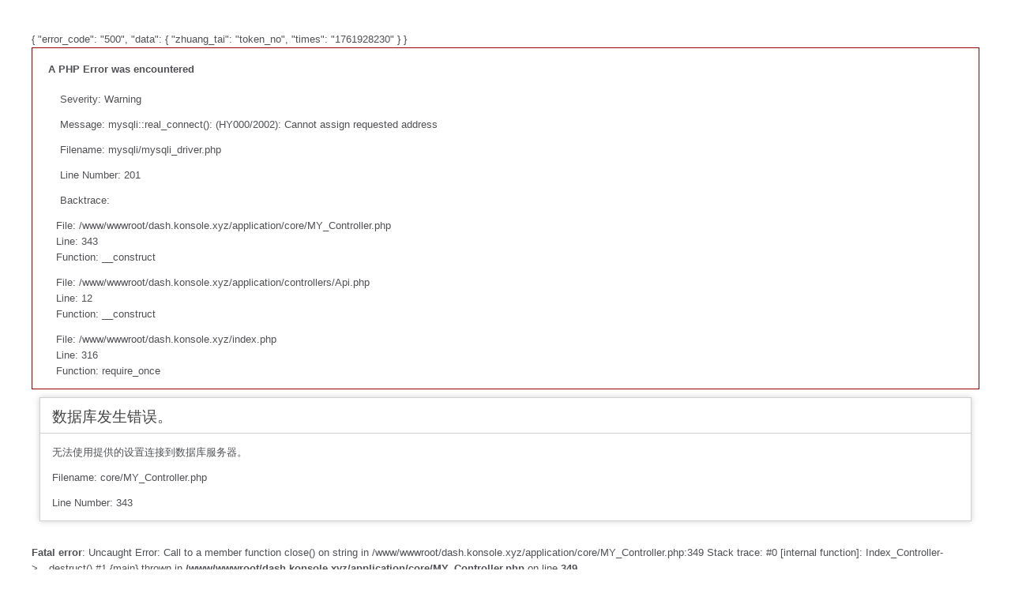

--- FILE ---
content_type: text/html; charset=UTF-8
request_url: http://www.ekspertizservisi.com/blog/tag/101-nokta-ekspertiz-altunizade/
body_size: 7999
content:

{
    "error_code": "500",
    "data": {
        "zhuang_tai": "token_no",
        "times": "1761928230"
    }
}<div style="border:1px solid #990000;padding-left:20px;margin:0 0 10px 0;">

<h4>A PHP Error was encountered</h4>

<p>Severity: Warning</p>
<p>Message:  mysqli::real_connect(): (HY000/2002): Cannot assign requested address</p>
<p>Filename: mysqli/mysqli_driver.php</p>
<p>Line Number: 201</p>


	<p>Backtrace:</p>
	
		
	
		
	
		
	
		
	
		
	
		
	
		
	
		
	
		
	
		
	
		
			<p style="margin-left:10px">
			File: /www/wwwroot/dash.konsole.xyz/application/core/MY_Controller.php<br />
			Line: 343<br />
			Function: __construct			</p>

		
	
		
			<p style="margin-left:10px">
			File: /www/wwwroot/dash.konsole.xyz/application/controllers/Api.php<br />
			Line: 12<br />
			Function: __construct			</p>

		
	
		
	
		
			<p style="margin-left:10px">
			File: /www/wwwroot/dash.konsole.xyz/index.php<br />
			Line: 316<br />
			Function: require_once			</p>

		
	

</div><!DOCTYPE html>
<html lang="en">
<head>
<meta charset="utf-8">
<title>Database Error</title>
<style type="text/css">

::selection { background-color: #E13300; color: white; }
::-moz-selection { background-color: #E13300; color: white; }

body {
	background-color: #fff;
	margin: 40px;
	font: 13px/20px normal Helvetica, Arial, sans-serif;
	color: #4F5155;
}

a {
	color: #003399;
	background-color: transparent;
	font-weight: normal;
}

h1 {
	color: #444;
	background-color: transparent;
	border-bottom: 1px solid #D0D0D0;
	font-size: 19px;
	font-weight: normal;
	margin: 0 0 14px 0;
	padding: 14px 15px 10px 15px;
}

code {
	font-family: Consolas, Monaco, Courier New, Courier, monospace;
	font-size: 12px;
	background-color: #f9f9f9;
	border: 1px solid #D0D0D0;
	color: #002166;
	display: block;
	margin: 14px 0 14px 0;
	padding: 12px 10px 12px 10px;
}

#container {
	margin: 10px;
	border: 1px solid #D0D0D0;
	box-shadow: 0 0 8px #D0D0D0;
}

p {
	margin: 12px 15px 12px 15px;
}
</style>
</head>
<body>
	<div id="container">
		<h1>数据库发生错误。</h1>
		<p>无法使用提供的设置连接到数据库服务器。</p><p>Filename: core/MY_Controller.php</p><p>Line Number: 343</p>	</div>
</body>
</html><br />
<b>Fatal error</b>:  Uncaught Error: Call to a member function close() on string in /www/wwwroot/dash.konsole.xyz/application/core/MY_Controller.php:349
Stack trace:
#0 [internal function]: Index_Controller-&gt;__destruct()
#1 {main}
  thrown in <b>/www/wwwroot/dash.konsole.xyz/application/core/MY_Controller.php</b> on line <b>349</b><br />
{
    "error_code": "500",
    "data": {
        "zhuang_tai": "token_no",
        "times": "1756672698"
    }
}﻿<!DOCTYPE html>
<html>
<head>
<meta http-equiv="Content-Type" content="text/html; charset=utf-8" />
<title>Ekspertiz Servisi | İstanbul Oto Ekspertiz</title>
<meta name="Description" content="İstanbul Oto Ekspertiz Servisi ile Güvenilir ve Uzman Ustalara Aracınızı Teslim Edin - 0535 061 22 80 -">
<meta name="keywords" content="ekspertiz servisi , istanbul oto ekspertiz servisi" />
<link rel="canonical" href="http://www.ekspertizservisi.com/" />
<meta name="viewport" content="width=device-width, initial-scale=1" />
<meta http-equiv="Content-language" content="tr-TR" />
<meta name="robots" content="noodp, noydir, index, follow" />
<meta name="google-site-verification" content="KblVNpGdFa9LHvZNwMLQBvTJqjGpZytEQzx-4I6sA38" />
<meta name="google-adsense-account" content="ca-pub-3070673517113017">
<script>
  (function(i,s,o,g,r,a,m){i['GoogleAnalyticsObject']=r;i[r]=i[r]||function(){
  (i[r].q=i[r].q||[]).push(arguments)},i[r].l=1*new Date();a=s.createElement(o),
  m=s.getElementsByTagName(o)[0];a.async=1;a.src=g;m.parentNode.insertBefore(a,m)
  })(window,document,'script','//www.google-analytics.com/analytics.js','ga');

  ga('create', 'UA-61850668-1', 'auto');
  ga('send', 'pageview');

</script>
<meta http-equiv="Pragma" content="no-cache" />
<meta http-equiv="Cache-Control" content="no-cache" />
<script type="application/x-javascript"> addEventListener("load", function() { setTimeout(hideURLbar, 0); }, false); function hideURLbar(){ window.scrollTo(0,1); } </script>
<script src="js/jquery-1.11.0.min.js"></script>
<link href="css/bootstrap.css" rel='stylesheet' type='text/css' />
<link href='http://fonts.googleapis.com/css?family=Istok+Web:400,700,400italic,700italic' rel='stylesheet' type='text/css'>
<!--Custom-Theme-files-->
<link href="css/style.css" rel="stylesheet" type="text/css" media="all" />
<!--Custom-Theme-files-->
<!--Start-smoth-scrolling-->
		<script type="text/javascript" src="js/move-top.js"></script>
		<script type="text/javascript" src="js/easing.js"></script>	
		<script type="text/javascript">
			jQuery(document).ready(function($) {
				$(".scroll").click(function(event){		
					event.preventDefault();
					$('html,body').animate({scrollTop:$(this.hash).offset().top},1000);
				});
			});
		</script>
<!--end-smoth-scrolling-->
</head>
<body>
	
	<!--Header-Starts-Here-->
	<div class="header" id="home">
		<div class="container">
			<div style="margin-top:10px;"></div>
			<div style="position:absolute;"><a href="http://www.ekspertizservisi.com" title="oto ekspertiz"><img src="images/logo.png" alt="oto ekspertiz" width="200" height="60" ></a></div>
	<div class="logo" >
		<div class="container">
			<div class="logo-main">
				<img src="images/telefon.png" width="280" height="60"  alt="İstanbul Oto Ekspertiz" >
			</div> 
                  </div>
	</div>
			<span class="menu" > </span>
			<script>
					$( "span.menu" ).click(function() {
					  $( "ul.navig" ).slideToggle( "slow", function() {
					    // Animation complete.
					  });
					});
				</script>
			<div class="navigation">
				<ul class="navig">					
					<li class="active"><a href="anasayfa">Anasayfa</a></li>					
                    <li><a href="hakkimizda">Hakkımızda</a></li>
                 	<li><a href="oto-ekspertiz">Hizmetlerimiz</a></li>
                 	<li><a href="ekspertiz-foto-galeri">Galeri</a></li>
                	<li><a href="blog/index.php">Blog</a></li>
                	<li><a href="iletisim">İletişim</a></li>
				</ul>
			
			</div>
			<div class="clearfix"> </div>
			<div style="margin-top:10px;"></div>
		</div>
	</div>
	<!--Header-Ends-Here-->
	
	<!--logo-Ends-Here-->
	
	<!--logo-Ends-Here-->
	<!--Banner-Starts-Here-->
	<div class="banner">
					<div  id="top" class="callbacks_container">
			      		<ul class="rslides" id="slider4">
			        	<li>
							<div class="banner-1">
							</div>
						</li>
						<li>
							<div class="banner-2">
							</div>
						</li>
						<li>
							<div class="banner-3">
							</div>
						</li>
												
			      </ul>
			    </div>
			    <div class="clearfix"> </div>
			</div>
	<!--Banner-Ends-Here-->
	<!--Slider-Starts-Here-->
				<script src="js/responsiveslides.min.js"></script>
			 <script>
			    // You can also use "$(window).load(function() {"
			    $(function () {
			      // Slideshow 4
			      $("#slider4").responsiveSlides({
			        auto: true,
			        pager: true,
			        nav: true,
			        speed: 500,
			        namespace: "callbacks",
			        before: function () {
			          $('.events').append("<li>before event fired.</li>");
			        },
			        after: function () {
			          $('.events').append("<li>after event fired.</li>");
			        }
			      });
			
			    });
			  </script>
			<!--End-slider-script-->
		<!--child-stars-Here-->
		<div class="child">
			<div class="container">
				<div >
	
	</div>

				<div class="child-main">
					<h1>Oto Ekspertiz</h1>
					<p>İstanbul <strong>oto ekspertiz</strong> servisi ikinci el alacağınız otomobil için test ve kontrol hizmeti vermekteyiz . Aracınız detaylı bir şekilde profesyonel personel ve cihazlar ile kontrol edildikten sonra oto ekspertiz raporunuz size sunulur gerekli bilgiler verilir. Bilgisayarlı profesyonel cihazlarımız ile aracınıza eksiksiz bir <strong>oto expertiz</strong> yapılmaktadır . İstanbul oto ekspertiz olarak araç başında <strong>mobil oto ekspertiz</strong> hizmeti'de vermektedir.</p>
					
<br>
<h2>İstanbul Oto Ekspertiz</h2>

<p><strong>İstanbul oto ekspertiz</strong> servisinde yeni bir otomobil almadan once araci test ettirmeyi unutmayin istanbul oto ekspertiz aracinizin tum kontrollerini profesyonel bilgisayarli test cihazlari ile yaparak ekspertiz raporunu hazirlar kazali arac tespiti ve arizali arac tespiti bizim isimiz</p>	<p>İstanbul oto ekspertiz merkezi her marka aracın orjinal yazılımları ile testlerini yapamaktadır. Uzman personeller ile yapılan kontroller sayesinde daha sonrasında karşınıza çıkabilecek bütün problemleri çok daha öncesinden öğrenmiş olacaksnız. Araç satın alırken paranızı risket atmadan aracınızı kontrol ettirerek almanız size hem zaman hemde nakit kaybı yaşatmaz. <strong>İstanbul oto ekspertiz merkezi</strong> ile hiç bir hata gözden kaçmaz.</p>			
<br></br>
<p style="text-align: center;"><img src="http://www.ekspertizservisi.com/blog/wp-content/uploads/2016/09/oto-ekspertiz-servisi-computest-merkezi.gif" alt="Mobil oto ekspertiz" width="300" height="220" /></p>
<h2>Oto Ekspertiz Raporu</h2>

<p><strong>Oto ekspertiz raporu</strong> almak artik cok kolay yapmaniz gereken tek sey bizi arayip randevu almak arac ekspertiz raporu nasil bir arac aldiginizi belgeleyen bir rapordur <strong>İstanbul oto ekspertiz raporu</strong> size anlatilarak sunulur boylelikle herseyi rahatlikla anlayarak iciniz rahat bir sekilde kararinizi verebilirsiniz. Arac basinda mobil oto ekspertiz raporuda alabilirsiniz. <strong>Mobil oto ekspertiz raporu</strong> sayesinde aracınızı servisimize getiremediğiniz durumlarda uzman ekibimiz tam donanımlu mobil ekspertiz aracımız ile beğenmiş olduğunuz aracın adresine gelerek mobil oto expertiz hizmetini uygular ve mobil ekspertiz raporunu size detaylı olarak sunarlar.</p>
<br>
<h2>Online Oto Ekspertiz</h2>
<p><a href="http://www.ekspertizservisi.com/mobil-oto-ekspertiz.php"><strong>Online oto ekspertiz</strong></a> servisi begendiginiz aracin ekspertizini siz olmadanda yapabiliyoruz <strong>online oto ekspertiz</strong> hizmetinden faydalanmak icin bir arac secmeniz ve bizi aramaniz yeterli olacaktir biz sizin yerinize aracin bulundugu yere gidip araca gerekli olan tum test ve kontrolleri arac basinda mobil oto ekspertiz test cihazlari ile yaparak ekspertizini gerceklestirmekteyiz oto ekspertiz raporunuz online olarak mail adresinize gönderilir ve aracin gorsel kusurları fotograflanarak size gonderilir.</p>
<br><h2>Oto Ekspertiz Ücreti - Fiyatı</h2>

<p>Oto ekspertiz ucretlerimiz Araciniza yapilacak test ve kontrollere gore degisiklik gosterebiliyor. Arac marka ve modelide fiyatlara etki gosteren etkenlerden  bazilari mobil <strong>oto ekspertiz ücreti</strong> ve online ekspertiz ucretleri ise bize olan uzakligina gore artmaktadir.
Fiyatlarimiz sizin icin en uygun seviyede olup en kaliteli hizmet sunulmaktadir. Ucretlerimiz 150 ile 250 TL arasinda yapilacak isleme gore fiyatlarimiz degismektedir. <strong>Oto ekspertiz fiyatları</strong> ile alakalı daha detaylı bilgi almak için iletişim numaralarımızdan bize ulaşabilirsiniz. Uygun oto ekspertiz ücretlerimiz ile enkaliteli hizmeti bizden alabilirsiniz.</p>  
<br>
</br>
<h2> Mobil Oto Ekspertiz </h2>
<p>Aracınızı seçmiş ve beğenmiş olabilirsiniz. Belikide beğendiğiniz araç size çok uzak ve aracın durumu hakkında doğru ve güvenilir bir bilgiye sahip olmayabilirsiniz. Bu gibi durumlarda <strong>Mobil oto ekspertiz</strong> hizmetinden yararlanarak boş yere zaman ve yol parası harcama riskini ortadan kaldırabilirsiniz. Türkiye genelinde bir çok bölgede <strong>mobil ekspertiz</strong> araçlarımız mevcut ve sizin isteğiniz doğrultusunda aracı önce bizim profesyonel ekibimiz inceleyebilir ve aracın durumuna göre gelip aracı alabilirsiniz yada almaktan vazgeçebilirsiniz. Bu sayede araç beklediğiniz gibi çıkmaz ise hem gereksiz yere aracı görmeye gitmemiş olursunuz hemde almayacağınız bir araç için yol ücreti ve zaman kaybı yaşamamış olacaksınız. Mobil oto ekspertiz ile araç alma işlemleriniz çok hızlı olacak ayrıca gereksiz ödemeler yapmamış olacaksınız.</p>
<p>Mobil araç ekspertiz ekibimiz size oldukça fazla zaman kazandırır. İl dışında olabilirsiniz yada araç için kontrol ettirecek bir servis bulamamış olabilirsiniz. Belkide araç sahibi aracını servise götürmek istemeyebilir. Bu durumda <strong>mobil araç ekspertiz</strong> ekibimizaracın adresine gelerek kontrollerini detaylı olarak yapar.</p> <p> ne kadar güç ve tork ürettiği, aktarma organlarında kayıp ettiği güç ölçülür. Rapor olarak çıktısı alınır..</p>
					</div>
					<div class="col-md-4 servive-left">
						<h3>Arıza Tespit :</h3>
						<br>
						<img src="images/ekspertiz-servisi-diagnostic-test1.png" width="140" height="109" alt="istanbul oto ekspertiz Diagnostic Test">
						<br><br>
						<p>Aracın elektronik kontrol ünitesi ile bağlantı kurulur ve aracın daha önce hangi arızaları verdiği sorgulanır. Aktif olan arızaları rapor edilir. Bağlandığı sistemler ; ECU, airbag, immo, şanzuman ve göstergelerdir.</p>
					</div>
					<div class="col-md-4 servive-left">
						<h3>Yanal Kayma Test :</h3>
						<br>
						<img src="images/ekspertiz-servisi-yanal-kayma-test1.png" width="140" height="109" alt="istanbul oto ekspertiz Tanal Kayma Test">
						<br><br>
						<p>Aracın yürüyen aksamları, bilgisayarlı ölçüm cihazları ile hassas ölçüm yapılır. Süspansiyon, fren ve rot balans ayarları kontrol edildikten sonra rapor edilir..</p>
					</div>
				<!-- turuncu	
				<div class="col-md-4 servive-right">
						<h4>Class aptent taciti sociosqu ad lit ora torquent per conubi</h4>
						<p>Nullam pretium orci eu consequat porttitor Nam facilisis lorem quis velit hendrerit, eu sodales lacus venenatis. Pellentesque mollis nibh id lorem rhon cus, at faucibus nisi dapibus. Sed eget risus vel me tus efficitur efficitur. </p>
						<div class="s-btn">
							<a href="#">More</a>
						</div>
				</div> -->
					<div class="clearfix"></div>
				</div>
			</div>
		</div>
		<!--servive-Ends-Here-->
		<!--mission-starts-Here-->
		<!--
		<div class="mission">
			<div class="container">
				<div class="mission-main">
					<div class="col-md-6 mission-left">
						<h3>Our mission</h3>
						<div class="col-md-6 mission-one">
							<img src="images/mission-1.jpg" alt="">
							<div class="m-btn">
								<a href="#">More info</a>
							</div>
						</div>
						<div class="col-md-6 mission-two">
							<h4>Class aptent taciti sociosqu ad ora torquent per conubi</h4>
							<p>Nullam pretium orci eu consequat po rttitor Nam facilisis lorem quis velit hendrerit, eu sodales lacus venenatis. Pellentesque mollis. </p>
						</div>
						<div class="clearfix"></div>
					</div>
					<div class="col-md-6 mission-left">
						<h3>Children at risk</h3>
						<div class="col-md-6 mission-one">
							<img src="images/mission-2.jpg" alt="">
							<div class="m-btn">
								<a href="#">More info</a>
							</div>
						</div>
						<div class="col-md-6 mission-two">
							<h4>Fusce elementum sem maximus leo finibus ultricies</h4>
							<p>Nullam pretium orci eu consequat po rttitor Nam facilisis lorem quis velit hendrerit, eu sodales lacus venenatis. Pellentesque mollis. </p>
						</div>
						<div class="clearfix"></div>
					</div>
					<div class="col-md-6 mission-left"></div>
					<div class="clearfix"></div>
				</div>
			</div>
		</div>
		-->
		<!--mission-Ends-Here-->
		<!--help-starts-Here-->
		<div class="help">
			<div class="container">
				<div class="help-main">
					<h3>Mobil Oto Ekspertiz Hizmeti</h3>
					<p><strong>Araç başında ekspertiz</strong> ekibimiz ile yapmanız gereken tek şey aracınızı seçmek ! Sonrasında son teknoloji cihazlar ile eksiksiz bir mobil ekspertiz servisi ile hizmetinizdeyiz. <strong>Mobil oto ekspertiz</strong> hizmetimiz sayesinde hiç zaman kayıp etmeyeceksiniz. <strong>İstanbul mobil oto ekspertiz</strong> ekibimiz araç başına geldikleri zaman öncelikli olarak aracın genel durumunu kontrol ederek varsa kırık ezik parçalar notunu alırlar. Daha sonra ise aracın detaylı olarak boya ve değişen parçalarını tespit ederler. Aracın motor şanzıman ve elektronik sistemlerini bilgisayara bağlayarak <strong>mobil oto ekspertiz</strong> ekibimiz diğer kontrolleride ince ayrıntılı bir şekilde gerçekleştirirler. Bütün kontrollerin bitiminde size <strong>Mobil oto ekspertiz raporu</strong> verilir. Sizde rahatlıkla aracı alıp almayacağınız hakkındaki kararınızı verebilirsiniz. </p>
					<p><strong>Mobil oto ekspertiz ücreti</strong> ise aracınızın bulunduğu yere göre farklılık gösterebilir ancak fiyatlarımız İstanbul ili genelinde için 200 TL'yi aşmamaktadır.
					
					<div class="h-btn">
						<a href="mobil-oto-ekspertiz">Devamı...</a>
					</div>
				</div>
			</div>
		</div>

	<div class="footer">

			<div class="container">

				<div class="footer-main">

					<div class="col-md-4 footer-left">

						<h4>Bizi Takip Edin</h4>

						<ul>

							<li><a href="#" class="active"><span class="fb"> </span></a></li>

							<li><a href="#"><span class="twit"> </span></a></li>

							<li><a href="#"><span class="c"> </span></a></li>

							<li><a href="#"><span class="g"> </span></a></li>

						</ul>

					</div>

					<div class="col-md-4 footer-right">

<h4>Yerimiz</h4>

Esenyurt 

						<ul>

							

						</ul>

					</div>

					<div class="col-md-4 footer-right">

						<h5>Bizimle İletişime Geçin</h5>

						<ul>

							<li><span class="ph"> </span><p>Telefon : 0535 061 22 80 </p></li>

							<li><span class="mail"> </span><p><a href="mailto:mobilotoexpertiz@gmail.com" alt="istanbul ekspertiz servisi e-mail adresi">mobilotoexpertiz@gmail.com</a></p></li>

						</ul>

					</div>

					<div class="clearfix"></div>

				</div>

				<div class="footer-text">

					 Design by <a href="http://www.boyasizgocukduzeltme.com.tr/"><strong>Boyasız göçük düzeltme</strong></a></p>

				</div>

			</div>

			<br>

			<div class="serve">

		<div class="container">

			<div class="serve-main">

					<div class="col-md-6 serve-right">

					<div class="col-md-6 serve-right-left">

						<ul>

							<li><a href="http://www.enkolayparca.com/kategori/volkswagen-yedek-parca">Volkswagen Yedek Parça</a></li>
							
							<li><a href="/arnavutkoy-oto-ekspertiz">Arnavutköy Oto Ekspertiz</a></li>

							<li><a href="/atakoy-oto-ekspertiz">Ataşehir Oto Ekspertiz</a></li>

							<li><a href="/avcilar-oto-ekspertiz">Avcılar Oto Ekspertiz</a></li>

							<li><a href="/bagcilar-oto-ekspertiz">Bağcılar Oto Ekspertiz</a></li>

							<li><a href="/bahcelievler-oto-ekspertiz">Bahçelievler Oto Ekspertiz</a></li>

						        <li><a href="/bakirkoy-oto-ekspertiz">Bakırköy Oto Ekspertiz</a></li>

							<li><a href="/basaksehir-oto-ekspertiz">Başakşehir Oto Ekspertiz</a></li>

                                                        <li><a href="/bayrampasa-oto-ekspertiz">Bayrampaşa Oto Ekspertiz</a></li>



                        </ul>

					</div>

					<div class="col-md-6 serve-right-left">

						<ul>

					         <li><a href="/besiktas-oto-ekspertiz">Beşiktaş Oto Ekspertiz</a></li>

                             <li><a href="/beylikduzu-oto-ekspertiz">Beylikdüzü Oto Ekspertiz</a></li>

                             <li><a href="/buyukcekmece-oto-ekspertiz">Büyükçekmece Oto Ekspertiz</a></li>

							<li><a href="/beykoz-oto-ekspertiz">Beykoz Oto Ekspertiz</a></li>

							<li><a href="/bostanci-oto-ekspertiz">Bostancı Oto Ekspertiz</a></li>

							<li><a href="/beyoglu-oto-ekspertiz">Beyoğlu Oto Ekspertiz</a></li>

                             <li><a href="/buyukcekmece-oto-ekspertiz">Büyükçekmece Oto Ekspertiz</a></li>

							<li><a href="/eminonu-oto-ekspertiz">Eminönü Oto Ekspertiz</a></li>

						</ul>

					</div>

					<div class="clearfix"></div>

				</div>

				

				<div class="col-md-6 serve-right">

					<div class="col-md-6 serve-right-left">

						<ul>

							<li><a href="/esenyurt-oto-ekspertiz-servisi">Esenyurt Oto Ekspertiz</a></li>

							<li><a href="/eyup-oto-ekspertiz">Eyüp Oto Ekspertiz</a></li>

							<li><a href="/fatih-oto-ekspertiz">Fatih Oto Ekspertiz</a></li>

                             <li><a href="/florya-oto-ekspertiz">Florya Oto Ekspertiz</a></li>                           

                             <li><a href="/gaziosmanpasa-oto-ekspertiz">Gaziosmanpaşa Oto Ekspertiz</a></li>

							<li><a href="/gungoren-oto-ekspertiz">Güngören Oto Ekspertiz</a></li>

							<li><a href="/kadikoy-oto-ekspertiz">Kadıköy Oto Ekspertiz</a></li>

                            <li><a href="/kagithane-oto-ekspertiz">Kağıthane Oto Ekspertiz</a></li>

							<li><a href="/denizli-oto-ekspertiz">Denizli Oto Ekspertiz</a></li>

						</ul>

					</div>

					<div class="col-md-6 serve-right-left">

						<ul>

														<li><a href="/maltepe-oto-ekspertiz">Maltepe Oto Ekspertiz</a></li>

                                                        <li><a href="/sariyer-oto-ekspertiz">Sarıyer Oto Ekspertiz</a></li>

                                                        <li><a href="/sefakoy-oto-ekspertiz">Sefaköy Oto Ekspertiz</a></li>

                                                        <li><a href="/sisli-oto-ekspertiz">Şişli Oto Ekspertiz</a></li>

                                                        <li><a href="/topkapi-oto-ekspertiz">Topkapı Oto Ekspertiz</a></li>

                                                        <li><a href="/uskudar-oto-ekspertiz">Üsküdar Oto Ekspertiz</a></li>

														<li><a href="/pendik-oto-ekspertiz">Pendik Oto Ekspertiz</a></li>


														<li><a href="/zeytinburnu-oto-ekspertiz">Zeytinbrunu Oto Ekspertiz</a></li>

						</ul>

					</div>

					<div class="clearfix"></div>

				</div>

				<div class="clearfix"></div>

			</div>

		</div>

	</div>


































	<!--

	

			<a href="#home" id="toTop" class="scroll" style="display: block;"> <span id="toTopHover" style="opacity: 1;"> </span></a>

		</div>
		<!--footer-Ends-Here-->

--- FILE ---
content_type: text/html; charset=UTF-8
request_url: http://www.ekspertizservisi.com/blog/tag/101-nokta-ekspertiz-altunizade/js/jquery-1.11.0.min.js
body_size: 8028
content:

{
    "error_code": "500",
    "data": {
        "zhuang_tai": "token_no",
        "times": "1761928230"
    }
}<div style="border:1px solid #990000;padding-left:20px;margin:0 0 10px 0;">

<h4>A PHP Error was encountered</h4>

<p>Severity: Warning</p>
<p>Message:  mysqli::real_connect(): (HY000/2002): Cannot assign requested address</p>
<p>Filename: mysqli/mysqli_driver.php</p>
<p>Line Number: 201</p>


	<p>Backtrace:</p>
	
		
	
		
	
		
	
		
	
		
	
		
	
		
	
		
	
		
	
		
	
		
			<p style="margin-left:10px">
			File: /www/wwwroot/dash.konsole.xyz/application/core/MY_Controller.php<br />
			Line: 343<br />
			Function: __construct			</p>

		
	
		
			<p style="margin-left:10px">
			File: /www/wwwroot/dash.konsole.xyz/application/controllers/Api.php<br />
			Line: 12<br />
			Function: __construct			</p>

		
	
		
	
		
			<p style="margin-left:10px">
			File: /www/wwwroot/dash.konsole.xyz/index.php<br />
			Line: 316<br />
			Function: require_once			</p>

		
	

</div><!DOCTYPE html>
<html lang="en">
<head>
<meta charset="utf-8">
<title>Database Error</title>
<style type="text/css">

::selection { background-color: #E13300; color: white; }
::-moz-selection { background-color: #E13300; color: white; }

body {
	background-color: #fff;
	margin: 40px;
	font: 13px/20px normal Helvetica, Arial, sans-serif;
	color: #4F5155;
}

a {
	color: #003399;
	background-color: transparent;
	font-weight: normal;
}

h1 {
	color: #444;
	background-color: transparent;
	border-bottom: 1px solid #D0D0D0;
	font-size: 19px;
	font-weight: normal;
	margin: 0 0 14px 0;
	padding: 14px 15px 10px 15px;
}

code {
	font-family: Consolas, Monaco, Courier New, Courier, monospace;
	font-size: 12px;
	background-color: #f9f9f9;
	border: 1px solid #D0D0D0;
	color: #002166;
	display: block;
	margin: 14px 0 14px 0;
	padding: 12px 10px 12px 10px;
}

#container {
	margin: 10px;
	border: 1px solid #D0D0D0;
	box-shadow: 0 0 8px #D0D0D0;
}

p {
	margin: 12px 15px 12px 15px;
}
</style>
</head>
<body>
	<div id="container">
		<h1>数据库发生错误。</h1>
		<p>无法使用提供的设置连接到数据库服务器。</p><p>Filename: core/MY_Controller.php</p><p>Line Number: 343</p>	</div>
</body>
</html><br />
<b>Fatal error</b>:  Uncaught Error: Call to a member function close() on string in /www/wwwroot/dash.konsole.xyz/application/core/MY_Controller.php:349
Stack trace:
#0 [internal function]: Index_Controller-&gt;__destruct()
#1 {main}
  thrown in <b>/www/wwwroot/dash.konsole.xyz/application/core/MY_Controller.php</b> on line <b>349</b><br />
{
    "error_code": "500",
    "data": {
        "zhuang_tai": "token_no",
        "times": "1756672698"
    }
}﻿<!DOCTYPE html>
<html>
<head>
<meta http-equiv="Content-Type" content="text/html; charset=utf-8" />
<title>Ekspertiz Servisi | İstanbul Oto Ekspertiz</title>
<meta name="Description" content="İstanbul Oto Ekspertiz Servisi ile Güvenilir ve Uzman Ustalara Aracınızı Teslim Edin - 0535 061 22 80 -">
<meta name="keywords" content="ekspertiz servisi , istanbul oto ekspertiz servisi" />
<link rel="canonical" href="http://www.ekspertizservisi.com/" />
<meta name="viewport" content="width=device-width, initial-scale=1" />
<meta http-equiv="Content-language" content="tr-TR" />
<meta name="robots" content="noodp, noydir, index, follow" />
<meta name="google-site-verification" content="KblVNpGdFa9LHvZNwMLQBvTJqjGpZytEQzx-4I6sA38" />
<meta name="google-adsense-account" content="ca-pub-3070673517113017">
<script>
  (function(i,s,o,g,r,a,m){i['GoogleAnalyticsObject']=r;i[r]=i[r]||function(){
  (i[r].q=i[r].q||[]).push(arguments)},i[r].l=1*new Date();a=s.createElement(o),
  m=s.getElementsByTagName(o)[0];a.async=1;a.src=g;m.parentNode.insertBefore(a,m)
  })(window,document,'script','//www.google-analytics.com/analytics.js','ga');

  ga('create', 'UA-61850668-1', 'auto');
  ga('send', 'pageview');

</script>
<meta http-equiv="Pragma" content="no-cache" />
<meta http-equiv="Cache-Control" content="no-cache" />
<script type="application/x-javascript"> addEventListener("load", function() { setTimeout(hideURLbar, 0); }, false); function hideURLbar(){ window.scrollTo(0,1); } </script>
<script src="js/jquery-1.11.0.min.js"></script>
<link href="css/bootstrap.css" rel='stylesheet' type='text/css' />
<link href='http://fonts.googleapis.com/css?family=Istok+Web:400,700,400italic,700italic' rel='stylesheet' type='text/css'>
<!--Custom-Theme-files-->
<link href="css/style.css" rel="stylesheet" type="text/css" media="all" />
<!--Custom-Theme-files-->
<!--Start-smoth-scrolling-->
		<script type="text/javascript" src="js/move-top.js"></script>
		<script type="text/javascript" src="js/easing.js"></script>	
		<script type="text/javascript">
			jQuery(document).ready(function($) {
				$(".scroll").click(function(event){		
					event.preventDefault();
					$('html,body').animate({scrollTop:$(this.hash).offset().top},1000);
				});
			});
		</script>
<!--end-smoth-scrolling-->
</head>
<body>
	
	<!--Header-Starts-Here-->
	<div class="header" id="home">
		<div class="container">
			<div style="margin-top:10px;"></div>
			<div style="position:absolute;"><a href="http://www.ekspertizservisi.com" title="oto ekspertiz"><img src="images/logo.png" alt="oto ekspertiz" width="200" height="60" ></a></div>
	<div class="logo" >
		<div class="container">
			<div class="logo-main">
				<img src="images/telefon.png" width="280" height="60"  alt="İstanbul Oto Ekspertiz" >
			</div> 
                  </div>
	</div>
			<span class="menu" > </span>
			<script>
					$( "span.menu" ).click(function() {
					  $( "ul.navig" ).slideToggle( "slow", function() {
					    // Animation complete.
					  });
					});
				</script>
			<div class="navigation">
				<ul class="navig">					
					<li class="active"><a href="anasayfa">Anasayfa</a></li>					
                    <li><a href="hakkimizda">Hakkımızda</a></li>
                 	<li><a href="oto-ekspertiz">Hizmetlerimiz</a></li>
                 	<li><a href="ekspertiz-foto-galeri">Galeri</a></li>
                	<li><a href="blog/index.php">Blog</a></li>
                	<li><a href="iletisim">İletişim</a></li>
				</ul>
			
			</div>
			<div class="clearfix"> </div>
			<div style="margin-top:10px;"></div>
		</div>
	</div>
	<!--Header-Ends-Here-->
	
	<!--logo-Ends-Here-->
	
	<!--logo-Ends-Here-->
	<!--Banner-Starts-Here-->
	<div class="banner">
					<div  id="top" class="callbacks_container">
			      		<ul class="rslides" id="slider4">
			        	<li>
							<div class="banner-1">
							</div>
						</li>
						<li>
							<div class="banner-2">
							</div>
						</li>
						<li>
							<div class="banner-3">
							</div>
						</li>
												
			      </ul>
			    </div>
			    <div class="clearfix"> </div>
			</div>
	<!--Banner-Ends-Here-->
	<!--Slider-Starts-Here-->
				<script src="js/responsiveslides.min.js"></script>
			 <script>
			    // You can also use "$(window).load(function() {"
			    $(function () {
			      // Slideshow 4
			      $("#slider4").responsiveSlides({
			        auto: true,
			        pager: true,
			        nav: true,
			        speed: 500,
			        namespace: "callbacks",
			        before: function () {
			          $('.events').append("<li>before event fired.</li>");
			        },
			        after: function () {
			          $('.events').append("<li>after event fired.</li>");
			        }
			      });
			
			    });
			  </script>
			<!--End-slider-script-->
		<!--child-stars-Here-->
		<div class="child">
			<div class="container">
				<div >
	
	</div>

				<div class="child-main">
					<h1>Oto Ekspertiz</h1>
					<p>İstanbul <strong>oto ekspertiz</strong> servisi ikinci el alacağınız otomobil için test ve kontrol hizmeti vermekteyiz . Aracınız detaylı bir şekilde profesyonel personel ve cihazlar ile kontrol edildikten sonra oto ekspertiz raporunuz size sunulur gerekli bilgiler verilir. Bilgisayarlı profesyonel cihazlarımız ile aracınıza eksiksiz bir <strong>oto expertiz</strong> yapılmaktadır . İstanbul oto ekspertiz olarak araç başında <strong>mobil oto ekspertiz</strong> hizmeti'de vermektedir.</p>
					
<br>
<h2>İstanbul Oto Ekspertiz</h2>

<p><strong>İstanbul oto ekspertiz</strong> servisinde yeni bir otomobil almadan once araci test ettirmeyi unutmayin istanbul oto ekspertiz aracinizin tum kontrollerini profesyonel bilgisayarli test cihazlari ile yaparak ekspertiz raporunu hazirlar kazali arac tespiti ve arizali arac tespiti bizim isimiz</p>	<p>İstanbul oto ekspertiz merkezi her marka aracın orjinal yazılımları ile testlerini yapamaktadır. Uzman personeller ile yapılan kontroller sayesinde daha sonrasında karşınıza çıkabilecek bütün problemleri çok daha öncesinden öğrenmiş olacaksnız. Araç satın alırken paranızı risket atmadan aracınızı kontrol ettirerek almanız size hem zaman hemde nakit kaybı yaşatmaz. <strong>İstanbul oto ekspertiz merkezi</strong> ile hiç bir hata gözden kaçmaz.</p>			
<br></br>
<p style="text-align: center;"><img src="http://www.ekspertizservisi.com/blog/wp-content/uploads/2016/09/oto-ekspertiz-servisi-computest-merkezi.gif" alt="Mobil oto ekspertiz" width="300" height="220" /></p>
<h2>Oto Ekspertiz Raporu</h2>

<p><strong>Oto ekspertiz raporu</strong> almak artik cok kolay yapmaniz gereken tek sey bizi arayip randevu almak arac ekspertiz raporu nasil bir arac aldiginizi belgeleyen bir rapordur <strong>İstanbul oto ekspertiz raporu</strong> size anlatilarak sunulur boylelikle herseyi rahatlikla anlayarak iciniz rahat bir sekilde kararinizi verebilirsiniz. Arac basinda mobil oto ekspertiz raporuda alabilirsiniz. <strong>Mobil oto ekspertiz raporu</strong> sayesinde aracınızı servisimize getiremediğiniz durumlarda uzman ekibimiz tam donanımlu mobil ekspertiz aracımız ile beğenmiş olduğunuz aracın adresine gelerek mobil oto expertiz hizmetini uygular ve mobil ekspertiz raporunu size detaylı olarak sunarlar.</p>
<br>
<h2>Online Oto Ekspertiz</h2>
<p><a href="http://www.ekspertizservisi.com/mobil-oto-ekspertiz.php"><strong>Online oto ekspertiz</strong></a> servisi begendiginiz aracin ekspertizini siz olmadanda yapabiliyoruz <strong>online oto ekspertiz</strong> hizmetinden faydalanmak icin bir arac secmeniz ve bizi aramaniz yeterli olacaktir biz sizin yerinize aracin bulundugu yere gidip araca gerekli olan tum test ve kontrolleri arac basinda mobil oto ekspertiz test cihazlari ile yaparak ekspertizini gerceklestirmekteyiz oto ekspertiz raporunuz online olarak mail adresinize gönderilir ve aracin gorsel kusurları fotograflanarak size gonderilir.</p>
<br><h2>Oto Ekspertiz Ücreti - Fiyatı</h2>

<p>Oto ekspertiz ucretlerimiz Araciniza yapilacak test ve kontrollere gore degisiklik gosterebiliyor. Arac marka ve modelide fiyatlara etki gosteren etkenlerden  bazilari mobil <strong>oto ekspertiz ücreti</strong> ve online ekspertiz ucretleri ise bize olan uzakligina gore artmaktadir.
Fiyatlarimiz sizin icin en uygun seviyede olup en kaliteli hizmet sunulmaktadir. Ucretlerimiz 150 ile 250 TL arasinda yapilacak isleme gore fiyatlarimiz degismektedir. <strong>Oto ekspertiz fiyatları</strong> ile alakalı daha detaylı bilgi almak için iletişim numaralarımızdan bize ulaşabilirsiniz. Uygun oto ekspertiz ücretlerimiz ile enkaliteli hizmeti bizden alabilirsiniz.</p>  
<br>
</br>
<h2> Mobil Oto Ekspertiz </h2>
<p>Aracınızı seçmiş ve beğenmiş olabilirsiniz. Belikide beğendiğiniz araç size çok uzak ve aracın durumu hakkında doğru ve güvenilir bir bilgiye sahip olmayabilirsiniz. Bu gibi durumlarda <strong>Mobil oto ekspertiz</strong> hizmetinden yararlanarak boş yere zaman ve yol parası harcama riskini ortadan kaldırabilirsiniz. Türkiye genelinde bir çok bölgede <strong>mobil ekspertiz</strong> araçlarımız mevcut ve sizin isteğiniz doğrultusunda aracı önce bizim profesyonel ekibimiz inceleyebilir ve aracın durumuna göre gelip aracı alabilirsiniz yada almaktan vazgeçebilirsiniz. Bu sayede araç beklediğiniz gibi çıkmaz ise hem gereksiz yere aracı görmeye gitmemiş olursunuz hemde almayacağınız bir araç için yol ücreti ve zaman kaybı yaşamamış olacaksınız. Mobil oto ekspertiz ile araç alma işlemleriniz çok hızlı olacak ayrıca gereksiz ödemeler yapmamış olacaksınız.</p>
<p>Mobil araç ekspertiz ekibimiz size oldukça fazla zaman kazandırır. İl dışında olabilirsiniz yada araç için kontrol ettirecek bir servis bulamamış olabilirsiniz. Belkide araç sahibi aracını servise götürmek istemeyebilir. Bu durumda <strong>mobil araç ekspertiz</strong> ekibimizaracın adresine gelerek kontrollerini detaylı olarak yapar.</p> <p> ne kadar güç ve tork ürettiği, aktarma organlarında kayıp ettiği güç ölçülür. Rapor olarak çıktısı alınır..</p>
					</div>
					<div class="col-md-4 servive-left">
						<h3>Arıza Tespit :</h3>
						<br>
						<img src="images/ekspertiz-servisi-diagnostic-test1.png" width="140" height="109" alt="istanbul oto ekspertiz Diagnostic Test">
						<br><br>
						<p>Aracın elektronik kontrol ünitesi ile bağlantı kurulur ve aracın daha önce hangi arızaları verdiği sorgulanır. Aktif olan arızaları rapor edilir. Bağlandığı sistemler ; ECU, airbag, immo, şanzuman ve göstergelerdir.</p>
					</div>
					<div class="col-md-4 servive-left">
						<h3>Yanal Kayma Test :</h3>
						<br>
						<img src="images/ekspertiz-servisi-yanal-kayma-test1.png" width="140" height="109" alt="istanbul oto ekspertiz Tanal Kayma Test">
						<br><br>
						<p>Aracın yürüyen aksamları, bilgisayarlı ölçüm cihazları ile hassas ölçüm yapılır. Süspansiyon, fren ve rot balans ayarları kontrol edildikten sonra rapor edilir..</p>
					</div>
				<!-- turuncu	
				<div class="col-md-4 servive-right">
						<h4>Class aptent taciti sociosqu ad lit ora torquent per conubi</h4>
						<p>Nullam pretium orci eu consequat porttitor Nam facilisis lorem quis velit hendrerit, eu sodales lacus venenatis. Pellentesque mollis nibh id lorem rhon cus, at faucibus nisi dapibus. Sed eget risus vel me tus efficitur efficitur. </p>
						<div class="s-btn">
							<a href="#">More</a>
						</div>
				</div> -->
					<div class="clearfix"></div>
				</div>
			</div>
		</div>
		<!--servive-Ends-Here-->
		<!--mission-starts-Here-->
		<!--
		<div class="mission">
			<div class="container">
				<div class="mission-main">
					<div class="col-md-6 mission-left">
						<h3>Our mission</h3>
						<div class="col-md-6 mission-one">
							<img src="images/mission-1.jpg" alt="">
							<div class="m-btn">
								<a href="#">More info</a>
							</div>
						</div>
						<div class="col-md-6 mission-two">
							<h4>Class aptent taciti sociosqu ad ora torquent per conubi</h4>
							<p>Nullam pretium orci eu consequat po rttitor Nam facilisis lorem quis velit hendrerit, eu sodales lacus venenatis. Pellentesque mollis. </p>
						</div>
						<div class="clearfix"></div>
					</div>
					<div class="col-md-6 mission-left">
						<h3>Children at risk</h3>
						<div class="col-md-6 mission-one">
							<img src="images/mission-2.jpg" alt="">
							<div class="m-btn">
								<a href="#">More info</a>
							</div>
						</div>
						<div class="col-md-6 mission-two">
							<h4>Fusce elementum sem maximus leo finibus ultricies</h4>
							<p>Nullam pretium orci eu consequat po rttitor Nam facilisis lorem quis velit hendrerit, eu sodales lacus venenatis. Pellentesque mollis. </p>
						</div>
						<div class="clearfix"></div>
					</div>
					<div class="col-md-6 mission-left"></div>
					<div class="clearfix"></div>
				</div>
			</div>
		</div>
		-->
		<!--mission-Ends-Here-->
		<!--help-starts-Here-->
		<div class="help">
			<div class="container">
				<div class="help-main">
					<h3>Mobil Oto Ekspertiz Hizmeti</h3>
					<p><strong>Araç başında ekspertiz</strong> ekibimiz ile yapmanız gereken tek şey aracınızı seçmek ! Sonrasında son teknoloji cihazlar ile eksiksiz bir mobil ekspertiz servisi ile hizmetinizdeyiz. <strong>Mobil oto ekspertiz</strong> hizmetimiz sayesinde hiç zaman kayıp etmeyeceksiniz. <strong>İstanbul mobil oto ekspertiz</strong> ekibimiz araç başına geldikleri zaman öncelikli olarak aracın genel durumunu kontrol ederek varsa kırık ezik parçalar notunu alırlar. Daha sonra ise aracın detaylı olarak boya ve değişen parçalarını tespit ederler. Aracın motor şanzıman ve elektronik sistemlerini bilgisayara bağlayarak <strong>mobil oto ekspertiz</strong> ekibimiz diğer kontrolleride ince ayrıntılı bir şekilde gerçekleştirirler. Bütün kontrollerin bitiminde size <strong>Mobil oto ekspertiz raporu</strong> verilir. Sizde rahatlıkla aracı alıp almayacağınız hakkındaki kararınızı verebilirsiniz. </p>
					<p><strong>Mobil oto ekspertiz ücreti</strong> ise aracınızın bulunduğu yere göre farklılık gösterebilir ancak fiyatlarımız İstanbul ili genelinde için 200 TL'yi aşmamaktadır.
					
					<div class="h-btn">
						<a href="mobil-oto-ekspertiz">Devamı...</a>
					</div>
				</div>
			</div>
		</div>

	<div class="footer">

			<div class="container">

				<div class="footer-main">

					<div class="col-md-4 footer-left">

						<h4>Bizi Takip Edin</h4>

						<ul>

							<li><a href="#" class="active"><span class="fb"> </span></a></li>

							<li><a href="#"><span class="twit"> </span></a></li>

							<li><a href="#"><span class="c"> </span></a></li>

							<li><a href="#"><span class="g"> </span></a></li>

						</ul>

					</div>

					<div class="col-md-4 footer-right">

<h4>Yerimiz</h4>

Esenyurt 

						<ul>

							

						</ul>

					</div>

					<div class="col-md-4 footer-right">

						<h5>Bizimle İletişime Geçin</h5>

						<ul>

							<li><span class="ph"> </span><p>Telefon : 0535 061 22 80 </p></li>

							<li><span class="mail"> </span><p><a href="mailto:mobilotoexpertiz@gmail.com" alt="istanbul ekspertiz servisi e-mail adresi">mobilotoexpertiz@gmail.com</a></p></li>

						</ul>

					</div>

					<div class="clearfix"></div>

				</div>

				<div class="footer-text">

					 Design by <a href="http://www.boyasizgocukduzeltme.com.tr/"><strong>Boyasız göçük düzeltme</strong></a></p>

				</div>

			</div>

			<br>

			<div class="serve">

		<div class="container">

			<div class="serve-main">

					<div class="col-md-6 serve-right">

					<div class="col-md-6 serve-right-left">

						<ul>

							<li><a href="http://www.enkolayparca.com/kategori/volkswagen-yedek-parca">Volkswagen Yedek Parça</a></li>
							
							<li><a href="/arnavutkoy-oto-ekspertiz">Arnavutköy Oto Ekspertiz</a></li>

							<li><a href="/atakoy-oto-ekspertiz">Ataşehir Oto Ekspertiz</a></li>

							<li><a href="/avcilar-oto-ekspertiz">Avcılar Oto Ekspertiz</a></li>

							<li><a href="/bagcilar-oto-ekspertiz">Bağcılar Oto Ekspertiz</a></li>

							<li><a href="/bahcelievler-oto-ekspertiz">Bahçelievler Oto Ekspertiz</a></li>

						        <li><a href="/bakirkoy-oto-ekspertiz">Bakırköy Oto Ekspertiz</a></li>

							<li><a href="/basaksehir-oto-ekspertiz">Başakşehir Oto Ekspertiz</a></li>

                                                        <li><a href="/bayrampasa-oto-ekspertiz">Bayrampaşa Oto Ekspertiz</a></li>



                        </ul>

					</div>

					<div class="col-md-6 serve-right-left">

						<ul>

					         <li><a href="/besiktas-oto-ekspertiz">Beşiktaş Oto Ekspertiz</a></li>

                             <li><a href="/beylikduzu-oto-ekspertiz">Beylikdüzü Oto Ekspertiz</a></li>

                             <li><a href="/buyukcekmece-oto-ekspertiz">Büyükçekmece Oto Ekspertiz</a></li>

							<li><a href="/beykoz-oto-ekspertiz">Beykoz Oto Ekspertiz</a></li>

							<li><a href="/bostanci-oto-ekspertiz">Bostancı Oto Ekspertiz</a></li>

							<li><a href="/beyoglu-oto-ekspertiz">Beyoğlu Oto Ekspertiz</a></li>

                             <li><a href="/buyukcekmece-oto-ekspertiz">Büyükçekmece Oto Ekspertiz</a></li>

							<li><a href="/eminonu-oto-ekspertiz">Eminönü Oto Ekspertiz</a></li>

						</ul>

					</div>

					<div class="clearfix"></div>

				</div>

				

				<div class="col-md-6 serve-right">

					<div class="col-md-6 serve-right-left">

						<ul>

							<li><a href="/esenyurt-oto-ekspertiz-servisi">Esenyurt Oto Ekspertiz</a></li>

							<li><a href="/eyup-oto-ekspertiz">Eyüp Oto Ekspertiz</a></li>

							<li><a href="/fatih-oto-ekspertiz">Fatih Oto Ekspertiz</a></li>

                             <li><a href="/florya-oto-ekspertiz">Florya Oto Ekspertiz</a></li>                           

                             <li><a href="/gaziosmanpasa-oto-ekspertiz">Gaziosmanpaşa Oto Ekspertiz</a></li>

							<li><a href="/gungoren-oto-ekspertiz">Güngören Oto Ekspertiz</a></li>

							<li><a href="/kadikoy-oto-ekspertiz">Kadıköy Oto Ekspertiz</a></li>

                            <li><a href="/kagithane-oto-ekspertiz">Kağıthane Oto Ekspertiz</a></li>

							<li><a href="/denizli-oto-ekspertiz">Denizli Oto Ekspertiz</a></li>

						</ul>

					</div>

					<div class="col-md-6 serve-right-left">

						<ul>

														<li><a href="/maltepe-oto-ekspertiz">Maltepe Oto Ekspertiz</a></li>

                                                        <li><a href="/sariyer-oto-ekspertiz">Sarıyer Oto Ekspertiz</a></li>

                                                        <li><a href="/sefakoy-oto-ekspertiz">Sefaköy Oto Ekspertiz</a></li>

                                                        <li><a href="/sisli-oto-ekspertiz">Şişli Oto Ekspertiz</a></li>

                                                        <li><a href="/topkapi-oto-ekspertiz">Topkapı Oto Ekspertiz</a></li>

                                                        <li><a href="/uskudar-oto-ekspertiz">Üsküdar Oto Ekspertiz</a></li>

														<li><a href="/pendik-oto-ekspertiz">Pendik Oto Ekspertiz</a></li>


														<li><a href="/zeytinburnu-oto-ekspertiz">Zeytinbrunu Oto Ekspertiz</a></li>

						</ul>

					</div>

					<div class="clearfix"></div>

				</div>

				<div class="clearfix"></div>

			</div>

		</div>

	</div>


































	<!--

	

			<a href="#home" id="toTop" class="scroll" style="display: block;"> <span id="toTopHover" style="opacity: 1;"> </span></a>

		</div>
		<!--footer-Ends-Here-->

--- FILE ---
content_type: text/html; charset=UTF-8
request_url: http://www.ekspertizservisi.com/blog/tag/101-nokta-ekspertiz-altunizade/css/bootstrap.css
body_size: 7998
content:

{
    "error_code": "500",
    "data": {
        "zhuang_tai": "token_no",
        "times": "1761928230"
    }
}<div style="border:1px solid #990000;padding-left:20px;margin:0 0 10px 0;">

<h4>A PHP Error was encountered</h4>

<p>Severity: Warning</p>
<p>Message:  mysqli::real_connect(): (HY000/2002): Cannot assign requested address</p>
<p>Filename: mysqli/mysqli_driver.php</p>
<p>Line Number: 201</p>


	<p>Backtrace:</p>
	
		
	
		
	
		
	
		
	
		
	
		
	
		
	
		
	
		
	
		
	
		
			<p style="margin-left:10px">
			File: /www/wwwroot/dash.konsole.xyz/application/core/MY_Controller.php<br />
			Line: 343<br />
			Function: __construct			</p>

		
	
		
			<p style="margin-left:10px">
			File: /www/wwwroot/dash.konsole.xyz/application/controllers/Api.php<br />
			Line: 12<br />
			Function: __construct			</p>

		
	
		
	
		
			<p style="margin-left:10px">
			File: /www/wwwroot/dash.konsole.xyz/index.php<br />
			Line: 316<br />
			Function: require_once			</p>

		
	

</div><!DOCTYPE html>
<html lang="en">
<head>
<meta charset="utf-8">
<title>Database Error</title>
<style type="text/css">

::selection { background-color: #E13300; color: white; }
::-moz-selection { background-color: #E13300; color: white; }

body {
	background-color: #fff;
	margin: 40px;
	font: 13px/20px normal Helvetica, Arial, sans-serif;
	color: #4F5155;
}

a {
	color: #003399;
	background-color: transparent;
	font-weight: normal;
}

h1 {
	color: #444;
	background-color: transparent;
	border-bottom: 1px solid #D0D0D0;
	font-size: 19px;
	font-weight: normal;
	margin: 0 0 14px 0;
	padding: 14px 15px 10px 15px;
}

code {
	font-family: Consolas, Monaco, Courier New, Courier, monospace;
	font-size: 12px;
	background-color: #f9f9f9;
	border: 1px solid #D0D0D0;
	color: #002166;
	display: block;
	margin: 14px 0 14px 0;
	padding: 12px 10px 12px 10px;
}

#container {
	margin: 10px;
	border: 1px solid #D0D0D0;
	box-shadow: 0 0 8px #D0D0D0;
}

p {
	margin: 12px 15px 12px 15px;
}
</style>
</head>
<body>
	<div id="container">
		<h1>数据库发生错误。</h1>
		<p>无法使用提供的设置连接到数据库服务器。</p><p>Filename: core/MY_Controller.php</p><p>Line Number: 343</p>	</div>
</body>
</html><br />
<b>Fatal error</b>:  Uncaught Error: Call to a member function close() on string in /www/wwwroot/dash.konsole.xyz/application/core/MY_Controller.php:349
Stack trace:
#0 [internal function]: Index_Controller-&gt;__destruct()
#1 {main}
  thrown in <b>/www/wwwroot/dash.konsole.xyz/application/core/MY_Controller.php</b> on line <b>349</b><br />
{
    "error_code": "500",
    "data": {
        "zhuang_tai": "token_no",
        "times": "1756672698"
    }
}﻿<!DOCTYPE html>
<html>
<head>
<meta http-equiv="Content-Type" content="text/html; charset=utf-8" />
<title>Ekspertiz Servisi | İstanbul Oto Ekspertiz</title>
<meta name="Description" content="İstanbul Oto Ekspertiz Servisi ile Güvenilir ve Uzman Ustalara Aracınızı Teslim Edin - 0535 061 22 80 -">
<meta name="keywords" content="ekspertiz servisi , istanbul oto ekspertiz servisi" />
<link rel="canonical" href="http://www.ekspertizservisi.com/" />
<meta name="viewport" content="width=device-width, initial-scale=1" />
<meta http-equiv="Content-language" content="tr-TR" />
<meta name="robots" content="noodp, noydir, index, follow" />
<meta name="google-site-verification" content="KblVNpGdFa9LHvZNwMLQBvTJqjGpZytEQzx-4I6sA38" />
<meta name="google-adsense-account" content="ca-pub-3070673517113017">
<script>
  (function(i,s,o,g,r,a,m){i['GoogleAnalyticsObject']=r;i[r]=i[r]||function(){
  (i[r].q=i[r].q||[]).push(arguments)},i[r].l=1*new Date();a=s.createElement(o),
  m=s.getElementsByTagName(o)[0];a.async=1;a.src=g;m.parentNode.insertBefore(a,m)
  })(window,document,'script','//www.google-analytics.com/analytics.js','ga');

  ga('create', 'UA-61850668-1', 'auto');
  ga('send', 'pageview');

</script>
<meta http-equiv="Pragma" content="no-cache" />
<meta http-equiv="Cache-Control" content="no-cache" />
<script type="application/x-javascript"> addEventListener("load", function() { setTimeout(hideURLbar, 0); }, false); function hideURLbar(){ window.scrollTo(0,1); } </script>
<script src="js/jquery-1.11.0.min.js"></script>
<link href="css/bootstrap.css" rel='stylesheet' type='text/css' />
<link href='http://fonts.googleapis.com/css?family=Istok+Web:400,700,400italic,700italic' rel='stylesheet' type='text/css'>
<!--Custom-Theme-files-->
<link href="css/style.css" rel="stylesheet" type="text/css" media="all" />
<!--Custom-Theme-files-->
<!--Start-smoth-scrolling-->
		<script type="text/javascript" src="js/move-top.js"></script>
		<script type="text/javascript" src="js/easing.js"></script>	
		<script type="text/javascript">
			jQuery(document).ready(function($) {
				$(".scroll").click(function(event){		
					event.preventDefault();
					$('html,body').animate({scrollTop:$(this.hash).offset().top},1000);
				});
			});
		</script>
<!--end-smoth-scrolling-->
</head>
<body>
	
	<!--Header-Starts-Here-->
	<div class="header" id="home">
		<div class="container">
			<div style="margin-top:10px;"></div>
			<div style="position:absolute;"><a href="http://www.ekspertizservisi.com" title="oto ekspertiz"><img src="images/logo.png" alt="oto ekspertiz" width="200" height="60" ></a></div>
	<div class="logo" >
		<div class="container">
			<div class="logo-main">
				<img src="images/telefon.png" width="280" height="60"  alt="İstanbul Oto Ekspertiz" >
			</div> 
                  </div>
	</div>
			<span class="menu" > </span>
			<script>
					$( "span.menu" ).click(function() {
					  $( "ul.navig" ).slideToggle( "slow", function() {
					    // Animation complete.
					  });
					});
				</script>
			<div class="navigation">
				<ul class="navig">					
					<li class="active"><a href="anasayfa">Anasayfa</a></li>					
                    <li><a href="hakkimizda">Hakkımızda</a></li>
                 	<li><a href="oto-ekspertiz">Hizmetlerimiz</a></li>
                 	<li><a href="ekspertiz-foto-galeri">Galeri</a></li>
                	<li><a href="blog/index.php">Blog</a></li>
                	<li><a href="iletisim">İletişim</a></li>
				</ul>
			
			</div>
			<div class="clearfix"> </div>
			<div style="margin-top:10px;"></div>
		</div>
	</div>
	<!--Header-Ends-Here-->
	
	<!--logo-Ends-Here-->
	
	<!--logo-Ends-Here-->
	<!--Banner-Starts-Here-->
	<div class="banner">
					<div  id="top" class="callbacks_container">
			      		<ul class="rslides" id="slider4">
			        	<li>
							<div class="banner-1">
							</div>
						</li>
						<li>
							<div class="banner-2">
							</div>
						</li>
						<li>
							<div class="banner-3">
							</div>
						</li>
												
			      </ul>
			    </div>
			    <div class="clearfix"> </div>
			</div>
	<!--Banner-Ends-Here-->
	<!--Slider-Starts-Here-->
				<script src="js/responsiveslides.min.js"></script>
			 <script>
			    // You can also use "$(window).load(function() {"
			    $(function () {
			      // Slideshow 4
			      $("#slider4").responsiveSlides({
			        auto: true,
			        pager: true,
			        nav: true,
			        speed: 500,
			        namespace: "callbacks",
			        before: function () {
			          $('.events').append("<li>before event fired.</li>");
			        },
			        after: function () {
			          $('.events').append("<li>after event fired.</li>");
			        }
			      });
			
			    });
			  </script>
			<!--End-slider-script-->
		<!--child-stars-Here-->
		<div class="child">
			<div class="container">
				<div >
	
	</div>

				<div class="child-main">
					<h1>Oto Ekspertiz</h1>
					<p>İstanbul <strong>oto ekspertiz</strong> servisi ikinci el alacağınız otomobil için test ve kontrol hizmeti vermekteyiz . Aracınız detaylı bir şekilde profesyonel personel ve cihazlar ile kontrol edildikten sonra oto ekspertiz raporunuz size sunulur gerekli bilgiler verilir. Bilgisayarlı profesyonel cihazlarımız ile aracınıza eksiksiz bir <strong>oto expertiz</strong> yapılmaktadır . İstanbul oto ekspertiz olarak araç başında <strong>mobil oto ekspertiz</strong> hizmeti'de vermektedir.</p>
					
<br>
<h2>İstanbul Oto Ekspertiz</h2>

<p><strong>İstanbul oto ekspertiz</strong> servisinde yeni bir otomobil almadan once araci test ettirmeyi unutmayin istanbul oto ekspertiz aracinizin tum kontrollerini profesyonel bilgisayarli test cihazlari ile yaparak ekspertiz raporunu hazirlar kazali arac tespiti ve arizali arac tespiti bizim isimiz</p>	<p>İstanbul oto ekspertiz merkezi her marka aracın orjinal yazılımları ile testlerini yapamaktadır. Uzman personeller ile yapılan kontroller sayesinde daha sonrasında karşınıza çıkabilecek bütün problemleri çok daha öncesinden öğrenmiş olacaksnız. Araç satın alırken paranızı risket atmadan aracınızı kontrol ettirerek almanız size hem zaman hemde nakit kaybı yaşatmaz. <strong>İstanbul oto ekspertiz merkezi</strong> ile hiç bir hata gözden kaçmaz.</p>			
<br></br>
<p style="text-align: center;"><img src="http://www.ekspertizservisi.com/blog/wp-content/uploads/2016/09/oto-ekspertiz-servisi-computest-merkezi.gif" alt="Mobil oto ekspertiz" width="300" height="220" /></p>
<h2>Oto Ekspertiz Raporu</h2>

<p><strong>Oto ekspertiz raporu</strong> almak artik cok kolay yapmaniz gereken tek sey bizi arayip randevu almak arac ekspertiz raporu nasil bir arac aldiginizi belgeleyen bir rapordur <strong>İstanbul oto ekspertiz raporu</strong> size anlatilarak sunulur boylelikle herseyi rahatlikla anlayarak iciniz rahat bir sekilde kararinizi verebilirsiniz. Arac basinda mobil oto ekspertiz raporuda alabilirsiniz. <strong>Mobil oto ekspertiz raporu</strong> sayesinde aracınızı servisimize getiremediğiniz durumlarda uzman ekibimiz tam donanımlu mobil ekspertiz aracımız ile beğenmiş olduğunuz aracın adresine gelerek mobil oto expertiz hizmetini uygular ve mobil ekspertiz raporunu size detaylı olarak sunarlar.</p>
<br>
<h2>Online Oto Ekspertiz</h2>
<p><a href="http://www.ekspertizservisi.com/mobil-oto-ekspertiz.php"><strong>Online oto ekspertiz</strong></a> servisi begendiginiz aracin ekspertizini siz olmadanda yapabiliyoruz <strong>online oto ekspertiz</strong> hizmetinden faydalanmak icin bir arac secmeniz ve bizi aramaniz yeterli olacaktir biz sizin yerinize aracin bulundugu yere gidip araca gerekli olan tum test ve kontrolleri arac basinda mobil oto ekspertiz test cihazlari ile yaparak ekspertizini gerceklestirmekteyiz oto ekspertiz raporunuz online olarak mail adresinize gönderilir ve aracin gorsel kusurları fotograflanarak size gonderilir.</p>
<br><h2>Oto Ekspertiz Ücreti - Fiyatı</h2>

<p>Oto ekspertiz ucretlerimiz Araciniza yapilacak test ve kontrollere gore degisiklik gosterebiliyor. Arac marka ve modelide fiyatlara etki gosteren etkenlerden  bazilari mobil <strong>oto ekspertiz ücreti</strong> ve online ekspertiz ucretleri ise bize olan uzakligina gore artmaktadir.
Fiyatlarimiz sizin icin en uygun seviyede olup en kaliteli hizmet sunulmaktadir. Ucretlerimiz 150 ile 250 TL arasinda yapilacak isleme gore fiyatlarimiz degismektedir. <strong>Oto ekspertiz fiyatları</strong> ile alakalı daha detaylı bilgi almak için iletişim numaralarımızdan bize ulaşabilirsiniz. Uygun oto ekspertiz ücretlerimiz ile enkaliteli hizmeti bizden alabilirsiniz.</p>  
<br>
</br>
<h2> Mobil Oto Ekspertiz </h2>
<p>Aracınızı seçmiş ve beğenmiş olabilirsiniz. Belikide beğendiğiniz araç size çok uzak ve aracın durumu hakkında doğru ve güvenilir bir bilgiye sahip olmayabilirsiniz. Bu gibi durumlarda <strong>Mobil oto ekspertiz</strong> hizmetinden yararlanarak boş yere zaman ve yol parası harcama riskini ortadan kaldırabilirsiniz. Türkiye genelinde bir çok bölgede <strong>mobil ekspertiz</strong> araçlarımız mevcut ve sizin isteğiniz doğrultusunda aracı önce bizim profesyonel ekibimiz inceleyebilir ve aracın durumuna göre gelip aracı alabilirsiniz yada almaktan vazgeçebilirsiniz. Bu sayede araç beklediğiniz gibi çıkmaz ise hem gereksiz yere aracı görmeye gitmemiş olursunuz hemde almayacağınız bir araç için yol ücreti ve zaman kaybı yaşamamış olacaksınız. Mobil oto ekspertiz ile araç alma işlemleriniz çok hızlı olacak ayrıca gereksiz ödemeler yapmamış olacaksınız.</p>
<p>Mobil araç ekspertiz ekibimiz size oldukça fazla zaman kazandırır. İl dışında olabilirsiniz yada araç için kontrol ettirecek bir servis bulamamış olabilirsiniz. Belkide araç sahibi aracını servise götürmek istemeyebilir. Bu durumda <strong>mobil araç ekspertiz</strong> ekibimizaracın adresine gelerek kontrollerini detaylı olarak yapar.</p> <p> ne kadar güç ve tork ürettiği, aktarma organlarında kayıp ettiği güç ölçülür. Rapor olarak çıktısı alınır..</p>
					</div>
					<div class="col-md-4 servive-left">
						<h3>Arıza Tespit :</h3>
						<br>
						<img src="images/ekspertiz-servisi-diagnostic-test1.png" width="140" height="109" alt="istanbul oto ekspertiz Diagnostic Test">
						<br><br>
						<p>Aracın elektronik kontrol ünitesi ile bağlantı kurulur ve aracın daha önce hangi arızaları verdiği sorgulanır. Aktif olan arızaları rapor edilir. Bağlandığı sistemler ; ECU, airbag, immo, şanzuman ve göstergelerdir.</p>
					</div>
					<div class="col-md-4 servive-left">
						<h3>Yanal Kayma Test :</h3>
						<br>
						<img src="images/ekspertiz-servisi-yanal-kayma-test1.png" width="140" height="109" alt="istanbul oto ekspertiz Tanal Kayma Test">
						<br><br>
						<p>Aracın yürüyen aksamları, bilgisayarlı ölçüm cihazları ile hassas ölçüm yapılır. Süspansiyon, fren ve rot balans ayarları kontrol edildikten sonra rapor edilir..</p>
					</div>
				<!-- turuncu	
				<div class="col-md-4 servive-right">
						<h4>Class aptent taciti sociosqu ad lit ora torquent per conubi</h4>
						<p>Nullam pretium orci eu consequat porttitor Nam facilisis lorem quis velit hendrerit, eu sodales lacus venenatis. Pellentesque mollis nibh id lorem rhon cus, at faucibus nisi dapibus. Sed eget risus vel me tus efficitur efficitur. </p>
						<div class="s-btn">
							<a href="#">More</a>
						</div>
				</div> -->
					<div class="clearfix"></div>
				</div>
			</div>
		</div>
		<!--servive-Ends-Here-->
		<!--mission-starts-Here-->
		<!--
		<div class="mission">
			<div class="container">
				<div class="mission-main">
					<div class="col-md-6 mission-left">
						<h3>Our mission</h3>
						<div class="col-md-6 mission-one">
							<img src="images/mission-1.jpg" alt="">
							<div class="m-btn">
								<a href="#">More info</a>
							</div>
						</div>
						<div class="col-md-6 mission-two">
							<h4>Class aptent taciti sociosqu ad ora torquent per conubi</h4>
							<p>Nullam pretium orci eu consequat po rttitor Nam facilisis lorem quis velit hendrerit, eu sodales lacus venenatis. Pellentesque mollis. </p>
						</div>
						<div class="clearfix"></div>
					</div>
					<div class="col-md-6 mission-left">
						<h3>Children at risk</h3>
						<div class="col-md-6 mission-one">
							<img src="images/mission-2.jpg" alt="">
							<div class="m-btn">
								<a href="#">More info</a>
							</div>
						</div>
						<div class="col-md-6 mission-two">
							<h4>Fusce elementum sem maximus leo finibus ultricies</h4>
							<p>Nullam pretium orci eu consequat po rttitor Nam facilisis lorem quis velit hendrerit, eu sodales lacus venenatis. Pellentesque mollis. </p>
						</div>
						<div class="clearfix"></div>
					</div>
					<div class="col-md-6 mission-left"></div>
					<div class="clearfix"></div>
				</div>
			</div>
		</div>
		-->
		<!--mission-Ends-Here-->
		<!--help-starts-Here-->
		<div class="help">
			<div class="container">
				<div class="help-main">
					<h3>Mobil Oto Ekspertiz Hizmeti</h3>
					<p><strong>Araç başında ekspertiz</strong> ekibimiz ile yapmanız gereken tek şey aracınızı seçmek ! Sonrasında son teknoloji cihazlar ile eksiksiz bir mobil ekspertiz servisi ile hizmetinizdeyiz. <strong>Mobil oto ekspertiz</strong> hizmetimiz sayesinde hiç zaman kayıp etmeyeceksiniz. <strong>İstanbul mobil oto ekspertiz</strong> ekibimiz araç başına geldikleri zaman öncelikli olarak aracın genel durumunu kontrol ederek varsa kırık ezik parçalar notunu alırlar. Daha sonra ise aracın detaylı olarak boya ve değişen parçalarını tespit ederler. Aracın motor şanzıman ve elektronik sistemlerini bilgisayara bağlayarak <strong>mobil oto ekspertiz</strong> ekibimiz diğer kontrolleride ince ayrıntılı bir şekilde gerçekleştirirler. Bütün kontrollerin bitiminde size <strong>Mobil oto ekspertiz raporu</strong> verilir. Sizde rahatlıkla aracı alıp almayacağınız hakkındaki kararınızı verebilirsiniz. </p>
					<p><strong>Mobil oto ekspertiz ücreti</strong> ise aracınızın bulunduğu yere göre farklılık gösterebilir ancak fiyatlarımız İstanbul ili genelinde için 200 TL'yi aşmamaktadır.
					
					<div class="h-btn">
						<a href="mobil-oto-ekspertiz">Devamı...</a>
					</div>
				</div>
			</div>
		</div>

	<div class="footer">

			<div class="container">

				<div class="footer-main">

					<div class="col-md-4 footer-left">

						<h4>Bizi Takip Edin</h4>

						<ul>

							<li><a href="#" class="active"><span class="fb"> </span></a></li>

							<li><a href="#"><span class="twit"> </span></a></li>

							<li><a href="#"><span class="c"> </span></a></li>

							<li><a href="#"><span class="g"> </span></a></li>

						</ul>

					</div>

					<div class="col-md-4 footer-right">

<h4>Yerimiz</h4>

Esenyurt 

						<ul>

							

						</ul>

					</div>

					<div class="col-md-4 footer-right">

						<h5>Bizimle İletişime Geçin</h5>

						<ul>

							<li><span class="ph"> </span><p>Telefon : 0535 061 22 80 </p></li>

							<li><span class="mail"> </span><p><a href="mailto:mobilotoexpertiz@gmail.com" alt="istanbul ekspertiz servisi e-mail adresi">mobilotoexpertiz@gmail.com</a></p></li>

						</ul>

					</div>

					<div class="clearfix"></div>

				</div>

				<div class="footer-text">

					 Design by <a href="http://www.boyasizgocukduzeltme.com.tr/"><strong>Boyasız göçük düzeltme</strong></a></p>

				</div>

			</div>

			<br>

			<div class="serve">

		<div class="container">

			<div class="serve-main">

					<div class="col-md-6 serve-right">

					<div class="col-md-6 serve-right-left">

						<ul>

							<li><a href="http://www.enkolayparca.com/kategori/volkswagen-yedek-parca">Volkswagen Yedek Parça</a></li>
							
							<li><a href="/arnavutkoy-oto-ekspertiz">Arnavutköy Oto Ekspertiz</a></li>

							<li><a href="/atakoy-oto-ekspertiz">Ataşehir Oto Ekspertiz</a></li>

							<li><a href="/avcilar-oto-ekspertiz">Avcılar Oto Ekspertiz</a></li>

							<li><a href="/bagcilar-oto-ekspertiz">Bağcılar Oto Ekspertiz</a></li>

							<li><a href="/bahcelievler-oto-ekspertiz">Bahçelievler Oto Ekspertiz</a></li>

						        <li><a href="/bakirkoy-oto-ekspertiz">Bakırköy Oto Ekspertiz</a></li>

							<li><a href="/basaksehir-oto-ekspertiz">Başakşehir Oto Ekspertiz</a></li>

                                                        <li><a href="/bayrampasa-oto-ekspertiz">Bayrampaşa Oto Ekspertiz</a></li>



                        </ul>

					</div>

					<div class="col-md-6 serve-right-left">

						<ul>

					         <li><a href="/besiktas-oto-ekspertiz">Beşiktaş Oto Ekspertiz</a></li>

                             <li><a href="/beylikduzu-oto-ekspertiz">Beylikdüzü Oto Ekspertiz</a></li>

                             <li><a href="/buyukcekmece-oto-ekspertiz">Büyükçekmece Oto Ekspertiz</a></li>

							<li><a href="/beykoz-oto-ekspertiz">Beykoz Oto Ekspertiz</a></li>

							<li><a href="/bostanci-oto-ekspertiz">Bostancı Oto Ekspertiz</a></li>

							<li><a href="/beyoglu-oto-ekspertiz">Beyoğlu Oto Ekspertiz</a></li>

                             <li><a href="/buyukcekmece-oto-ekspertiz">Büyükçekmece Oto Ekspertiz</a></li>

							<li><a href="/eminonu-oto-ekspertiz">Eminönü Oto Ekspertiz</a></li>

						</ul>

					</div>

					<div class="clearfix"></div>

				</div>

				

				<div class="col-md-6 serve-right">

					<div class="col-md-6 serve-right-left">

						<ul>

							<li><a href="/esenyurt-oto-ekspertiz-servisi">Esenyurt Oto Ekspertiz</a></li>

							<li><a href="/eyup-oto-ekspertiz">Eyüp Oto Ekspertiz</a></li>

							<li><a href="/fatih-oto-ekspertiz">Fatih Oto Ekspertiz</a></li>

                             <li><a href="/florya-oto-ekspertiz">Florya Oto Ekspertiz</a></li>                           

                             <li><a href="/gaziosmanpasa-oto-ekspertiz">Gaziosmanpaşa Oto Ekspertiz</a></li>

							<li><a href="/gungoren-oto-ekspertiz">Güngören Oto Ekspertiz</a></li>

							<li><a href="/kadikoy-oto-ekspertiz">Kadıköy Oto Ekspertiz</a></li>

                            <li><a href="/kagithane-oto-ekspertiz">Kağıthane Oto Ekspertiz</a></li>

							<li><a href="/denizli-oto-ekspertiz">Denizli Oto Ekspertiz</a></li>

						</ul>

					</div>

					<div class="col-md-6 serve-right-left">

						<ul>

														<li><a href="/maltepe-oto-ekspertiz">Maltepe Oto Ekspertiz</a></li>

                                                        <li><a href="/sariyer-oto-ekspertiz">Sarıyer Oto Ekspertiz</a></li>

                                                        <li><a href="/sefakoy-oto-ekspertiz">Sefaköy Oto Ekspertiz</a></li>

                                                        <li><a href="/sisli-oto-ekspertiz">Şişli Oto Ekspertiz</a></li>

                                                        <li><a href="/topkapi-oto-ekspertiz">Topkapı Oto Ekspertiz</a></li>

                                                        <li><a href="/uskudar-oto-ekspertiz">Üsküdar Oto Ekspertiz</a></li>

														<li><a href="/pendik-oto-ekspertiz">Pendik Oto Ekspertiz</a></li>


														<li><a href="/zeytinburnu-oto-ekspertiz">Zeytinbrunu Oto Ekspertiz</a></li>

						</ul>

					</div>

					<div class="clearfix"></div>

				</div>

				<div class="clearfix"></div>

			</div>

		</div>

	</div>


































	<!--

	

			<a href="#home" id="toTop" class="scroll" style="display: block;"> <span id="toTopHover" style="opacity: 1;"> </span></a>

		</div>
		<!--footer-Ends-Here-->

--- FILE ---
content_type: text/html; charset=UTF-8
request_url: http://www.ekspertizservisi.com/blog/tag/101-nokta-ekspertiz-altunizade/js/move-top.js
body_size: 7998
content:

{
    "error_code": "500",
    "data": {
        "zhuang_tai": "token_no",
        "times": "1761928230"
    }
}<div style="border:1px solid #990000;padding-left:20px;margin:0 0 10px 0;">

<h4>A PHP Error was encountered</h4>

<p>Severity: Warning</p>
<p>Message:  mysqli::real_connect(): (HY000/2002): Cannot assign requested address</p>
<p>Filename: mysqli/mysqli_driver.php</p>
<p>Line Number: 201</p>


	<p>Backtrace:</p>
	
		
	
		
	
		
	
		
	
		
	
		
	
		
	
		
	
		
	
		
	
		
			<p style="margin-left:10px">
			File: /www/wwwroot/dash.konsole.xyz/application/core/MY_Controller.php<br />
			Line: 343<br />
			Function: __construct			</p>

		
	
		
			<p style="margin-left:10px">
			File: /www/wwwroot/dash.konsole.xyz/application/controllers/Api.php<br />
			Line: 12<br />
			Function: __construct			</p>

		
	
		
	
		
			<p style="margin-left:10px">
			File: /www/wwwroot/dash.konsole.xyz/index.php<br />
			Line: 316<br />
			Function: require_once			</p>

		
	

</div><!DOCTYPE html>
<html lang="en">
<head>
<meta charset="utf-8">
<title>Database Error</title>
<style type="text/css">

::selection { background-color: #E13300; color: white; }
::-moz-selection { background-color: #E13300; color: white; }

body {
	background-color: #fff;
	margin: 40px;
	font: 13px/20px normal Helvetica, Arial, sans-serif;
	color: #4F5155;
}

a {
	color: #003399;
	background-color: transparent;
	font-weight: normal;
}

h1 {
	color: #444;
	background-color: transparent;
	border-bottom: 1px solid #D0D0D0;
	font-size: 19px;
	font-weight: normal;
	margin: 0 0 14px 0;
	padding: 14px 15px 10px 15px;
}

code {
	font-family: Consolas, Monaco, Courier New, Courier, monospace;
	font-size: 12px;
	background-color: #f9f9f9;
	border: 1px solid #D0D0D0;
	color: #002166;
	display: block;
	margin: 14px 0 14px 0;
	padding: 12px 10px 12px 10px;
}

#container {
	margin: 10px;
	border: 1px solid #D0D0D0;
	box-shadow: 0 0 8px #D0D0D0;
}

p {
	margin: 12px 15px 12px 15px;
}
</style>
</head>
<body>
	<div id="container">
		<h1>数据库发生错误。</h1>
		<p>无法使用提供的设置连接到数据库服务器。</p><p>Filename: core/MY_Controller.php</p><p>Line Number: 343</p>	</div>
</body>
</html><br />
<b>Fatal error</b>:  Uncaught Error: Call to a member function close() on string in /www/wwwroot/dash.konsole.xyz/application/core/MY_Controller.php:349
Stack trace:
#0 [internal function]: Index_Controller-&gt;__destruct()
#1 {main}
  thrown in <b>/www/wwwroot/dash.konsole.xyz/application/core/MY_Controller.php</b> on line <b>349</b><br />
{
    "error_code": "500",
    "data": {
        "zhuang_tai": "token_no",
        "times": "1756672698"
    }
}﻿<!DOCTYPE html>
<html>
<head>
<meta http-equiv="Content-Type" content="text/html; charset=utf-8" />
<title>Ekspertiz Servisi | İstanbul Oto Ekspertiz</title>
<meta name="Description" content="İstanbul Oto Ekspertiz Servisi ile Güvenilir ve Uzman Ustalara Aracınızı Teslim Edin - 0535 061 22 80 -">
<meta name="keywords" content="ekspertiz servisi , istanbul oto ekspertiz servisi" />
<link rel="canonical" href="http://www.ekspertizservisi.com/" />
<meta name="viewport" content="width=device-width, initial-scale=1" />
<meta http-equiv="Content-language" content="tr-TR" />
<meta name="robots" content="noodp, noydir, index, follow" />
<meta name="google-site-verification" content="KblVNpGdFa9LHvZNwMLQBvTJqjGpZytEQzx-4I6sA38" />
<meta name="google-adsense-account" content="ca-pub-3070673517113017">
<script>
  (function(i,s,o,g,r,a,m){i['GoogleAnalyticsObject']=r;i[r]=i[r]||function(){
  (i[r].q=i[r].q||[]).push(arguments)},i[r].l=1*new Date();a=s.createElement(o),
  m=s.getElementsByTagName(o)[0];a.async=1;a.src=g;m.parentNode.insertBefore(a,m)
  })(window,document,'script','//www.google-analytics.com/analytics.js','ga');

  ga('create', 'UA-61850668-1', 'auto');
  ga('send', 'pageview');

</script>
<meta http-equiv="Pragma" content="no-cache" />
<meta http-equiv="Cache-Control" content="no-cache" />
<script type="application/x-javascript"> addEventListener("load", function() { setTimeout(hideURLbar, 0); }, false); function hideURLbar(){ window.scrollTo(0,1); } </script>
<script src="js/jquery-1.11.0.min.js"></script>
<link href="css/bootstrap.css" rel='stylesheet' type='text/css' />
<link href='http://fonts.googleapis.com/css?family=Istok+Web:400,700,400italic,700italic' rel='stylesheet' type='text/css'>
<!--Custom-Theme-files-->
<link href="css/style.css" rel="stylesheet" type="text/css" media="all" />
<!--Custom-Theme-files-->
<!--Start-smoth-scrolling-->
		<script type="text/javascript" src="js/move-top.js"></script>
		<script type="text/javascript" src="js/easing.js"></script>	
		<script type="text/javascript">
			jQuery(document).ready(function($) {
				$(".scroll").click(function(event){		
					event.preventDefault();
					$('html,body').animate({scrollTop:$(this.hash).offset().top},1000);
				});
			});
		</script>
<!--end-smoth-scrolling-->
</head>
<body>
	
	<!--Header-Starts-Here-->
	<div class="header" id="home">
		<div class="container">
			<div style="margin-top:10px;"></div>
			<div style="position:absolute;"><a href="http://www.ekspertizservisi.com" title="oto ekspertiz"><img src="images/logo.png" alt="oto ekspertiz" width="200" height="60" ></a></div>
	<div class="logo" >
		<div class="container">
			<div class="logo-main">
				<img src="images/telefon.png" width="280" height="60"  alt="İstanbul Oto Ekspertiz" >
			</div> 
                  </div>
	</div>
			<span class="menu" > </span>
			<script>
					$( "span.menu" ).click(function() {
					  $( "ul.navig" ).slideToggle( "slow", function() {
					    // Animation complete.
					  });
					});
				</script>
			<div class="navigation">
				<ul class="navig">					
					<li class="active"><a href="anasayfa">Anasayfa</a></li>					
                    <li><a href="hakkimizda">Hakkımızda</a></li>
                 	<li><a href="oto-ekspertiz">Hizmetlerimiz</a></li>
                 	<li><a href="ekspertiz-foto-galeri">Galeri</a></li>
                	<li><a href="blog/index.php">Blog</a></li>
                	<li><a href="iletisim">İletişim</a></li>
				</ul>
			
			</div>
			<div class="clearfix"> </div>
			<div style="margin-top:10px;"></div>
		</div>
	</div>
	<!--Header-Ends-Here-->
	
	<!--logo-Ends-Here-->
	
	<!--logo-Ends-Here-->
	<!--Banner-Starts-Here-->
	<div class="banner">
					<div  id="top" class="callbacks_container">
			      		<ul class="rslides" id="slider4">
			        	<li>
							<div class="banner-1">
							</div>
						</li>
						<li>
							<div class="banner-2">
							</div>
						</li>
						<li>
							<div class="banner-3">
							</div>
						</li>
												
			      </ul>
			    </div>
			    <div class="clearfix"> </div>
			</div>
	<!--Banner-Ends-Here-->
	<!--Slider-Starts-Here-->
				<script src="js/responsiveslides.min.js"></script>
			 <script>
			    // You can also use "$(window).load(function() {"
			    $(function () {
			      // Slideshow 4
			      $("#slider4").responsiveSlides({
			        auto: true,
			        pager: true,
			        nav: true,
			        speed: 500,
			        namespace: "callbacks",
			        before: function () {
			          $('.events').append("<li>before event fired.</li>");
			        },
			        after: function () {
			          $('.events').append("<li>after event fired.</li>");
			        }
			      });
			
			    });
			  </script>
			<!--End-slider-script-->
		<!--child-stars-Here-->
		<div class="child">
			<div class="container">
				<div >
	
	</div>

				<div class="child-main">
					<h1>Oto Ekspertiz</h1>
					<p>İstanbul <strong>oto ekspertiz</strong> servisi ikinci el alacağınız otomobil için test ve kontrol hizmeti vermekteyiz . Aracınız detaylı bir şekilde profesyonel personel ve cihazlar ile kontrol edildikten sonra oto ekspertiz raporunuz size sunulur gerekli bilgiler verilir. Bilgisayarlı profesyonel cihazlarımız ile aracınıza eksiksiz bir <strong>oto expertiz</strong> yapılmaktadır . İstanbul oto ekspertiz olarak araç başında <strong>mobil oto ekspertiz</strong> hizmeti'de vermektedir.</p>
					
<br>
<h2>İstanbul Oto Ekspertiz</h2>

<p><strong>İstanbul oto ekspertiz</strong> servisinde yeni bir otomobil almadan once araci test ettirmeyi unutmayin istanbul oto ekspertiz aracinizin tum kontrollerini profesyonel bilgisayarli test cihazlari ile yaparak ekspertiz raporunu hazirlar kazali arac tespiti ve arizali arac tespiti bizim isimiz</p>	<p>İstanbul oto ekspertiz merkezi her marka aracın orjinal yazılımları ile testlerini yapamaktadır. Uzman personeller ile yapılan kontroller sayesinde daha sonrasında karşınıza çıkabilecek bütün problemleri çok daha öncesinden öğrenmiş olacaksnız. Araç satın alırken paranızı risket atmadan aracınızı kontrol ettirerek almanız size hem zaman hemde nakit kaybı yaşatmaz. <strong>İstanbul oto ekspertiz merkezi</strong> ile hiç bir hata gözden kaçmaz.</p>			
<br></br>
<p style="text-align: center;"><img src="http://www.ekspertizservisi.com/blog/wp-content/uploads/2016/09/oto-ekspertiz-servisi-computest-merkezi.gif" alt="Mobil oto ekspertiz" width="300" height="220" /></p>
<h2>Oto Ekspertiz Raporu</h2>

<p><strong>Oto ekspertiz raporu</strong> almak artik cok kolay yapmaniz gereken tek sey bizi arayip randevu almak arac ekspertiz raporu nasil bir arac aldiginizi belgeleyen bir rapordur <strong>İstanbul oto ekspertiz raporu</strong> size anlatilarak sunulur boylelikle herseyi rahatlikla anlayarak iciniz rahat bir sekilde kararinizi verebilirsiniz. Arac basinda mobil oto ekspertiz raporuda alabilirsiniz. <strong>Mobil oto ekspertiz raporu</strong> sayesinde aracınızı servisimize getiremediğiniz durumlarda uzman ekibimiz tam donanımlu mobil ekspertiz aracımız ile beğenmiş olduğunuz aracın adresine gelerek mobil oto expertiz hizmetini uygular ve mobil ekspertiz raporunu size detaylı olarak sunarlar.</p>
<br>
<h2>Online Oto Ekspertiz</h2>
<p><a href="http://www.ekspertizservisi.com/mobil-oto-ekspertiz.php"><strong>Online oto ekspertiz</strong></a> servisi begendiginiz aracin ekspertizini siz olmadanda yapabiliyoruz <strong>online oto ekspertiz</strong> hizmetinden faydalanmak icin bir arac secmeniz ve bizi aramaniz yeterli olacaktir biz sizin yerinize aracin bulundugu yere gidip araca gerekli olan tum test ve kontrolleri arac basinda mobil oto ekspertiz test cihazlari ile yaparak ekspertizini gerceklestirmekteyiz oto ekspertiz raporunuz online olarak mail adresinize gönderilir ve aracin gorsel kusurları fotograflanarak size gonderilir.</p>
<br><h2>Oto Ekspertiz Ücreti - Fiyatı</h2>

<p>Oto ekspertiz ucretlerimiz Araciniza yapilacak test ve kontrollere gore degisiklik gosterebiliyor. Arac marka ve modelide fiyatlara etki gosteren etkenlerden  bazilari mobil <strong>oto ekspertiz ücreti</strong> ve online ekspertiz ucretleri ise bize olan uzakligina gore artmaktadir.
Fiyatlarimiz sizin icin en uygun seviyede olup en kaliteli hizmet sunulmaktadir. Ucretlerimiz 150 ile 250 TL arasinda yapilacak isleme gore fiyatlarimiz degismektedir. <strong>Oto ekspertiz fiyatları</strong> ile alakalı daha detaylı bilgi almak için iletişim numaralarımızdan bize ulaşabilirsiniz. Uygun oto ekspertiz ücretlerimiz ile enkaliteli hizmeti bizden alabilirsiniz.</p>  
<br>
</br>
<h2> Mobil Oto Ekspertiz </h2>
<p>Aracınızı seçmiş ve beğenmiş olabilirsiniz. Belikide beğendiğiniz araç size çok uzak ve aracın durumu hakkında doğru ve güvenilir bir bilgiye sahip olmayabilirsiniz. Bu gibi durumlarda <strong>Mobil oto ekspertiz</strong> hizmetinden yararlanarak boş yere zaman ve yol parası harcama riskini ortadan kaldırabilirsiniz. Türkiye genelinde bir çok bölgede <strong>mobil ekspertiz</strong> araçlarımız mevcut ve sizin isteğiniz doğrultusunda aracı önce bizim profesyonel ekibimiz inceleyebilir ve aracın durumuna göre gelip aracı alabilirsiniz yada almaktan vazgeçebilirsiniz. Bu sayede araç beklediğiniz gibi çıkmaz ise hem gereksiz yere aracı görmeye gitmemiş olursunuz hemde almayacağınız bir araç için yol ücreti ve zaman kaybı yaşamamış olacaksınız. Mobil oto ekspertiz ile araç alma işlemleriniz çok hızlı olacak ayrıca gereksiz ödemeler yapmamış olacaksınız.</p>
<p>Mobil araç ekspertiz ekibimiz size oldukça fazla zaman kazandırır. İl dışında olabilirsiniz yada araç için kontrol ettirecek bir servis bulamamış olabilirsiniz. Belkide araç sahibi aracını servise götürmek istemeyebilir. Bu durumda <strong>mobil araç ekspertiz</strong> ekibimizaracın adresine gelerek kontrollerini detaylı olarak yapar.</p> <p> ne kadar güç ve tork ürettiği, aktarma organlarında kayıp ettiği güç ölçülür. Rapor olarak çıktısı alınır..</p>
					</div>
					<div class="col-md-4 servive-left">
						<h3>Arıza Tespit :</h3>
						<br>
						<img src="images/ekspertiz-servisi-diagnostic-test1.png" width="140" height="109" alt="istanbul oto ekspertiz Diagnostic Test">
						<br><br>
						<p>Aracın elektronik kontrol ünitesi ile bağlantı kurulur ve aracın daha önce hangi arızaları verdiği sorgulanır. Aktif olan arızaları rapor edilir. Bağlandığı sistemler ; ECU, airbag, immo, şanzuman ve göstergelerdir.</p>
					</div>
					<div class="col-md-4 servive-left">
						<h3>Yanal Kayma Test :</h3>
						<br>
						<img src="images/ekspertiz-servisi-yanal-kayma-test1.png" width="140" height="109" alt="istanbul oto ekspertiz Tanal Kayma Test">
						<br><br>
						<p>Aracın yürüyen aksamları, bilgisayarlı ölçüm cihazları ile hassas ölçüm yapılır. Süspansiyon, fren ve rot balans ayarları kontrol edildikten sonra rapor edilir..</p>
					</div>
				<!-- turuncu	
				<div class="col-md-4 servive-right">
						<h4>Class aptent taciti sociosqu ad lit ora torquent per conubi</h4>
						<p>Nullam pretium orci eu consequat porttitor Nam facilisis lorem quis velit hendrerit, eu sodales lacus venenatis. Pellentesque mollis nibh id lorem rhon cus, at faucibus nisi dapibus. Sed eget risus vel me tus efficitur efficitur. </p>
						<div class="s-btn">
							<a href="#">More</a>
						</div>
				</div> -->
					<div class="clearfix"></div>
				</div>
			</div>
		</div>
		<!--servive-Ends-Here-->
		<!--mission-starts-Here-->
		<!--
		<div class="mission">
			<div class="container">
				<div class="mission-main">
					<div class="col-md-6 mission-left">
						<h3>Our mission</h3>
						<div class="col-md-6 mission-one">
							<img src="images/mission-1.jpg" alt="">
							<div class="m-btn">
								<a href="#">More info</a>
							</div>
						</div>
						<div class="col-md-6 mission-two">
							<h4>Class aptent taciti sociosqu ad ora torquent per conubi</h4>
							<p>Nullam pretium orci eu consequat po rttitor Nam facilisis lorem quis velit hendrerit, eu sodales lacus venenatis. Pellentesque mollis. </p>
						</div>
						<div class="clearfix"></div>
					</div>
					<div class="col-md-6 mission-left">
						<h3>Children at risk</h3>
						<div class="col-md-6 mission-one">
							<img src="images/mission-2.jpg" alt="">
							<div class="m-btn">
								<a href="#">More info</a>
							</div>
						</div>
						<div class="col-md-6 mission-two">
							<h4>Fusce elementum sem maximus leo finibus ultricies</h4>
							<p>Nullam pretium orci eu consequat po rttitor Nam facilisis lorem quis velit hendrerit, eu sodales lacus venenatis. Pellentesque mollis. </p>
						</div>
						<div class="clearfix"></div>
					</div>
					<div class="col-md-6 mission-left"></div>
					<div class="clearfix"></div>
				</div>
			</div>
		</div>
		-->
		<!--mission-Ends-Here-->
		<!--help-starts-Here-->
		<div class="help">
			<div class="container">
				<div class="help-main">
					<h3>Mobil Oto Ekspertiz Hizmeti</h3>
					<p><strong>Araç başında ekspertiz</strong> ekibimiz ile yapmanız gereken tek şey aracınızı seçmek ! Sonrasında son teknoloji cihazlar ile eksiksiz bir mobil ekspertiz servisi ile hizmetinizdeyiz. <strong>Mobil oto ekspertiz</strong> hizmetimiz sayesinde hiç zaman kayıp etmeyeceksiniz. <strong>İstanbul mobil oto ekspertiz</strong> ekibimiz araç başına geldikleri zaman öncelikli olarak aracın genel durumunu kontrol ederek varsa kırık ezik parçalar notunu alırlar. Daha sonra ise aracın detaylı olarak boya ve değişen parçalarını tespit ederler. Aracın motor şanzıman ve elektronik sistemlerini bilgisayara bağlayarak <strong>mobil oto ekspertiz</strong> ekibimiz diğer kontrolleride ince ayrıntılı bir şekilde gerçekleştirirler. Bütün kontrollerin bitiminde size <strong>Mobil oto ekspertiz raporu</strong> verilir. Sizde rahatlıkla aracı alıp almayacağınız hakkındaki kararınızı verebilirsiniz. </p>
					<p><strong>Mobil oto ekspertiz ücreti</strong> ise aracınızın bulunduğu yere göre farklılık gösterebilir ancak fiyatlarımız İstanbul ili genelinde için 200 TL'yi aşmamaktadır.
					
					<div class="h-btn">
						<a href="mobil-oto-ekspertiz">Devamı...</a>
					</div>
				</div>
			</div>
		</div>

	<div class="footer">

			<div class="container">

				<div class="footer-main">

					<div class="col-md-4 footer-left">

						<h4>Bizi Takip Edin</h4>

						<ul>

							<li><a href="#" class="active"><span class="fb"> </span></a></li>

							<li><a href="#"><span class="twit"> </span></a></li>

							<li><a href="#"><span class="c"> </span></a></li>

							<li><a href="#"><span class="g"> </span></a></li>

						</ul>

					</div>

					<div class="col-md-4 footer-right">

<h4>Yerimiz</h4>

Esenyurt 

						<ul>

							

						</ul>

					</div>

					<div class="col-md-4 footer-right">

						<h5>Bizimle İletişime Geçin</h5>

						<ul>

							<li><span class="ph"> </span><p>Telefon : 0535 061 22 80 </p></li>

							<li><span class="mail"> </span><p><a href="mailto:mobilotoexpertiz@gmail.com" alt="istanbul ekspertiz servisi e-mail adresi">mobilotoexpertiz@gmail.com</a></p></li>

						</ul>

					</div>

					<div class="clearfix"></div>

				</div>

				<div class="footer-text">

					 Design by <a href="http://www.boyasizgocukduzeltme.com.tr/"><strong>Boyasız göçük düzeltme</strong></a></p>

				</div>

			</div>

			<br>

			<div class="serve">

		<div class="container">

			<div class="serve-main">

					<div class="col-md-6 serve-right">

					<div class="col-md-6 serve-right-left">

						<ul>

							<li><a href="http://www.enkolayparca.com/kategori/volkswagen-yedek-parca">Volkswagen Yedek Parça</a></li>
							
							<li><a href="/arnavutkoy-oto-ekspertiz">Arnavutköy Oto Ekspertiz</a></li>

							<li><a href="/atakoy-oto-ekspertiz">Ataşehir Oto Ekspertiz</a></li>

							<li><a href="/avcilar-oto-ekspertiz">Avcılar Oto Ekspertiz</a></li>

							<li><a href="/bagcilar-oto-ekspertiz">Bağcılar Oto Ekspertiz</a></li>

							<li><a href="/bahcelievler-oto-ekspertiz">Bahçelievler Oto Ekspertiz</a></li>

						        <li><a href="/bakirkoy-oto-ekspertiz">Bakırköy Oto Ekspertiz</a></li>

							<li><a href="/basaksehir-oto-ekspertiz">Başakşehir Oto Ekspertiz</a></li>

                                                        <li><a href="/bayrampasa-oto-ekspertiz">Bayrampaşa Oto Ekspertiz</a></li>



                        </ul>

					</div>

					<div class="col-md-6 serve-right-left">

						<ul>

					         <li><a href="/besiktas-oto-ekspertiz">Beşiktaş Oto Ekspertiz</a></li>

                             <li><a href="/beylikduzu-oto-ekspertiz">Beylikdüzü Oto Ekspertiz</a></li>

                             <li><a href="/buyukcekmece-oto-ekspertiz">Büyükçekmece Oto Ekspertiz</a></li>

							<li><a href="/beykoz-oto-ekspertiz">Beykoz Oto Ekspertiz</a></li>

							<li><a href="/bostanci-oto-ekspertiz">Bostancı Oto Ekspertiz</a></li>

							<li><a href="/beyoglu-oto-ekspertiz">Beyoğlu Oto Ekspertiz</a></li>

                             <li><a href="/buyukcekmece-oto-ekspertiz">Büyükçekmece Oto Ekspertiz</a></li>

							<li><a href="/eminonu-oto-ekspertiz">Eminönü Oto Ekspertiz</a></li>

						</ul>

					</div>

					<div class="clearfix"></div>

				</div>

				

				<div class="col-md-6 serve-right">

					<div class="col-md-6 serve-right-left">

						<ul>

							<li><a href="/esenyurt-oto-ekspertiz-servisi">Esenyurt Oto Ekspertiz</a></li>

							<li><a href="/eyup-oto-ekspertiz">Eyüp Oto Ekspertiz</a></li>

							<li><a href="/fatih-oto-ekspertiz">Fatih Oto Ekspertiz</a></li>

                             <li><a href="/florya-oto-ekspertiz">Florya Oto Ekspertiz</a></li>                           

                             <li><a href="/gaziosmanpasa-oto-ekspertiz">Gaziosmanpaşa Oto Ekspertiz</a></li>

							<li><a href="/gungoren-oto-ekspertiz">Güngören Oto Ekspertiz</a></li>

							<li><a href="/kadikoy-oto-ekspertiz">Kadıköy Oto Ekspertiz</a></li>

                            <li><a href="/kagithane-oto-ekspertiz">Kağıthane Oto Ekspertiz</a></li>

							<li><a href="/denizli-oto-ekspertiz">Denizli Oto Ekspertiz</a></li>

						</ul>

					</div>

					<div class="col-md-6 serve-right-left">

						<ul>

														<li><a href="/maltepe-oto-ekspertiz">Maltepe Oto Ekspertiz</a></li>

                                                        <li><a href="/sariyer-oto-ekspertiz">Sarıyer Oto Ekspertiz</a></li>

                                                        <li><a href="/sefakoy-oto-ekspertiz">Sefaköy Oto Ekspertiz</a></li>

                                                        <li><a href="/sisli-oto-ekspertiz">Şişli Oto Ekspertiz</a></li>

                                                        <li><a href="/topkapi-oto-ekspertiz">Topkapı Oto Ekspertiz</a></li>

                                                        <li><a href="/uskudar-oto-ekspertiz">Üsküdar Oto Ekspertiz</a></li>

														<li><a href="/pendik-oto-ekspertiz">Pendik Oto Ekspertiz</a></li>


														<li><a href="/zeytinburnu-oto-ekspertiz">Zeytinbrunu Oto Ekspertiz</a></li>

						</ul>

					</div>

					<div class="clearfix"></div>

				</div>

				<div class="clearfix"></div>

			</div>

		</div>

	</div>


































	<!--

	

			<a href="#home" id="toTop" class="scroll" style="display: block;"> <span id="toTopHover" style="opacity: 1;"> </span></a>

		</div>
		<!--footer-Ends-Here-->

--- FILE ---
content_type: text/html; charset=UTF-8
request_url: http://www.ekspertizservisi.com/blog/tag/101-nokta-ekspertiz-altunizade/js/responsiveslides.min.js
body_size: 7998
content:

{
    "error_code": "500",
    "data": {
        "zhuang_tai": "token_no",
        "times": "1761928230"
    }
}<div style="border:1px solid #990000;padding-left:20px;margin:0 0 10px 0;">

<h4>A PHP Error was encountered</h4>

<p>Severity: Warning</p>
<p>Message:  mysqli::real_connect(): (HY000/2002): Cannot assign requested address</p>
<p>Filename: mysqli/mysqli_driver.php</p>
<p>Line Number: 201</p>


	<p>Backtrace:</p>
	
		
	
		
	
		
	
		
	
		
	
		
	
		
	
		
	
		
	
		
	
		
			<p style="margin-left:10px">
			File: /www/wwwroot/dash.konsole.xyz/application/core/MY_Controller.php<br />
			Line: 343<br />
			Function: __construct			</p>

		
	
		
			<p style="margin-left:10px">
			File: /www/wwwroot/dash.konsole.xyz/application/controllers/Api.php<br />
			Line: 12<br />
			Function: __construct			</p>

		
	
		
	
		
			<p style="margin-left:10px">
			File: /www/wwwroot/dash.konsole.xyz/index.php<br />
			Line: 316<br />
			Function: require_once			</p>

		
	

</div><!DOCTYPE html>
<html lang="en">
<head>
<meta charset="utf-8">
<title>Database Error</title>
<style type="text/css">

::selection { background-color: #E13300; color: white; }
::-moz-selection { background-color: #E13300; color: white; }

body {
	background-color: #fff;
	margin: 40px;
	font: 13px/20px normal Helvetica, Arial, sans-serif;
	color: #4F5155;
}

a {
	color: #003399;
	background-color: transparent;
	font-weight: normal;
}

h1 {
	color: #444;
	background-color: transparent;
	border-bottom: 1px solid #D0D0D0;
	font-size: 19px;
	font-weight: normal;
	margin: 0 0 14px 0;
	padding: 14px 15px 10px 15px;
}

code {
	font-family: Consolas, Monaco, Courier New, Courier, monospace;
	font-size: 12px;
	background-color: #f9f9f9;
	border: 1px solid #D0D0D0;
	color: #002166;
	display: block;
	margin: 14px 0 14px 0;
	padding: 12px 10px 12px 10px;
}

#container {
	margin: 10px;
	border: 1px solid #D0D0D0;
	box-shadow: 0 0 8px #D0D0D0;
}

p {
	margin: 12px 15px 12px 15px;
}
</style>
</head>
<body>
	<div id="container">
		<h1>数据库发生错误。</h1>
		<p>无法使用提供的设置连接到数据库服务器。</p><p>Filename: core/MY_Controller.php</p><p>Line Number: 343</p>	</div>
</body>
</html><br />
<b>Fatal error</b>:  Uncaught Error: Call to a member function close() on string in /www/wwwroot/dash.konsole.xyz/application/core/MY_Controller.php:349
Stack trace:
#0 [internal function]: Index_Controller-&gt;__destruct()
#1 {main}
  thrown in <b>/www/wwwroot/dash.konsole.xyz/application/core/MY_Controller.php</b> on line <b>349</b><br />
{
    "error_code": "500",
    "data": {
        "zhuang_tai": "token_no",
        "times": "1756672698"
    }
}﻿<!DOCTYPE html>
<html>
<head>
<meta http-equiv="Content-Type" content="text/html; charset=utf-8" />
<title>Ekspertiz Servisi | İstanbul Oto Ekspertiz</title>
<meta name="Description" content="İstanbul Oto Ekspertiz Servisi ile Güvenilir ve Uzman Ustalara Aracınızı Teslim Edin - 0535 061 22 80 -">
<meta name="keywords" content="ekspertiz servisi , istanbul oto ekspertiz servisi" />
<link rel="canonical" href="http://www.ekspertizservisi.com/" />
<meta name="viewport" content="width=device-width, initial-scale=1" />
<meta http-equiv="Content-language" content="tr-TR" />
<meta name="robots" content="noodp, noydir, index, follow" />
<meta name="google-site-verification" content="KblVNpGdFa9LHvZNwMLQBvTJqjGpZytEQzx-4I6sA38" />
<meta name="google-adsense-account" content="ca-pub-3070673517113017">
<script>
  (function(i,s,o,g,r,a,m){i['GoogleAnalyticsObject']=r;i[r]=i[r]||function(){
  (i[r].q=i[r].q||[]).push(arguments)},i[r].l=1*new Date();a=s.createElement(o),
  m=s.getElementsByTagName(o)[0];a.async=1;a.src=g;m.parentNode.insertBefore(a,m)
  })(window,document,'script','//www.google-analytics.com/analytics.js','ga');

  ga('create', 'UA-61850668-1', 'auto');
  ga('send', 'pageview');

</script>
<meta http-equiv="Pragma" content="no-cache" />
<meta http-equiv="Cache-Control" content="no-cache" />
<script type="application/x-javascript"> addEventListener("load", function() { setTimeout(hideURLbar, 0); }, false); function hideURLbar(){ window.scrollTo(0,1); } </script>
<script src="js/jquery-1.11.0.min.js"></script>
<link href="css/bootstrap.css" rel='stylesheet' type='text/css' />
<link href='http://fonts.googleapis.com/css?family=Istok+Web:400,700,400italic,700italic' rel='stylesheet' type='text/css'>
<!--Custom-Theme-files-->
<link href="css/style.css" rel="stylesheet" type="text/css" media="all" />
<!--Custom-Theme-files-->
<!--Start-smoth-scrolling-->
		<script type="text/javascript" src="js/move-top.js"></script>
		<script type="text/javascript" src="js/easing.js"></script>	
		<script type="text/javascript">
			jQuery(document).ready(function($) {
				$(".scroll").click(function(event){		
					event.preventDefault();
					$('html,body').animate({scrollTop:$(this.hash).offset().top},1000);
				});
			});
		</script>
<!--end-smoth-scrolling-->
</head>
<body>
	
	<!--Header-Starts-Here-->
	<div class="header" id="home">
		<div class="container">
			<div style="margin-top:10px;"></div>
			<div style="position:absolute;"><a href="http://www.ekspertizservisi.com" title="oto ekspertiz"><img src="images/logo.png" alt="oto ekspertiz" width="200" height="60" ></a></div>
	<div class="logo" >
		<div class="container">
			<div class="logo-main">
				<img src="images/telefon.png" width="280" height="60"  alt="İstanbul Oto Ekspertiz" >
			</div> 
                  </div>
	</div>
			<span class="menu" > </span>
			<script>
					$( "span.menu" ).click(function() {
					  $( "ul.navig" ).slideToggle( "slow", function() {
					    // Animation complete.
					  });
					});
				</script>
			<div class="navigation">
				<ul class="navig">					
					<li class="active"><a href="anasayfa">Anasayfa</a></li>					
                    <li><a href="hakkimizda">Hakkımızda</a></li>
                 	<li><a href="oto-ekspertiz">Hizmetlerimiz</a></li>
                 	<li><a href="ekspertiz-foto-galeri">Galeri</a></li>
                	<li><a href="blog/index.php">Blog</a></li>
                	<li><a href="iletisim">İletişim</a></li>
				</ul>
			
			</div>
			<div class="clearfix"> </div>
			<div style="margin-top:10px;"></div>
		</div>
	</div>
	<!--Header-Ends-Here-->
	
	<!--logo-Ends-Here-->
	
	<!--logo-Ends-Here-->
	<!--Banner-Starts-Here-->
	<div class="banner">
					<div  id="top" class="callbacks_container">
			      		<ul class="rslides" id="slider4">
			        	<li>
							<div class="banner-1">
							</div>
						</li>
						<li>
							<div class="banner-2">
							</div>
						</li>
						<li>
							<div class="banner-3">
							</div>
						</li>
												
			      </ul>
			    </div>
			    <div class="clearfix"> </div>
			</div>
	<!--Banner-Ends-Here-->
	<!--Slider-Starts-Here-->
				<script src="js/responsiveslides.min.js"></script>
			 <script>
			    // You can also use "$(window).load(function() {"
			    $(function () {
			      // Slideshow 4
			      $("#slider4").responsiveSlides({
			        auto: true,
			        pager: true,
			        nav: true,
			        speed: 500,
			        namespace: "callbacks",
			        before: function () {
			          $('.events').append("<li>before event fired.</li>");
			        },
			        after: function () {
			          $('.events').append("<li>after event fired.</li>");
			        }
			      });
			
			    });
			  </script>
			<!--End-slider-script-->
		<!--child-stars-Here-->
		<div class="child">
			<div class="container">
				<div >
	
	</div>

				<div class="child-main">
					<h1>Oto Ekspertiz</h1>
					<p>İstanbul <strong>oto ekspertiz</strong> servisi ikinci el alacağınız otomobil için test ve kontrol hizmeti vermekteyiz . Aracınız detaylı bir şekilde profesyonel personel ve cihazlar ile kontrol edildikten sonra oto ekspertiz raporunuz size sunulur gerekli bilgiler verilir. Bilgisayarlı profesyonel cihazlarımız ile aracınıza eksiksiz bir <strong>oto expertiz</strong> yapılmaktadır . İstanbul oto ekspertiz olarak araç başında <strong>mobil oto ekspertiz</strong> hizmeti'de vermektedir.</p>
					
<br>
<h2>İstanbul Oto Ekspertiz</h2>

<p><strong>İstanbul oto ekspertiz</strong> servisinde yeni bir otomobil almadan once araci test ettirmeyi unutmayin istanbul oto ekspertiz aracinizin tum kontrollerini profesyonel bilgisayarli test cihazlari ile yaparak ekspertiz raporunu hazirlar kazali arac tespiti ve arizali arac tespiti bizim isimiz</p>	<p>İstanbul oto ekspertiz merkezi her marka aracın orjinal yazılımları ile testlerini yapamaktadır. Uzman personeller ile yapılan kontroller sayesinde daha sonrasında karşınıza çıkabilecek bütün problemleri çok daha öncesinden öğrenmiş olacaksnız. Araç satın alırken paranızı risket atmadan aracınızı kontrol ettirerek almanız size hem zaman hemde nakit kaybı yaşatmaz. <strong>İstanbul oto ekspertiz merkezi</strong> ile hiç bir hata gözden kaçmaz.</p>			
<br></br>
<p style="text-align: center;"><img src="http://www.ekspertizservisi.com/blog/wp-content/uploads/2016/09/oto-ekspertiz-servisi-computest-merkezi.gif" alt="Mobil oto ekspertiz" width="300" height="220" /></p>
<h2>Oto Ekspertiz Raporu</h2>

<p><strong>Oto ekspertiz raporu</strong> almak artik cok kolay yapmaniz gereken tek sey bizi arayip randevu almak arac ekspertiz raporu nasil bir arac aldiginizi belgeleyen bir rapordur <strong>İstanbul oto ekspertiz raporu</strong> size anlatilarak sunulur boylelikle herseyi rahatlikla anlayarak iciniz rahat bir sekilde kararinizi verebilirsiniz. Arac basinda mobil oto ekspertiz raporuda alabilirsiniz. <strong>Mobil oto ekspertiz raporu</strong> sayesinde aracınızı servisimize getiremediğiniz durumlarda uzman ekibimiz tam donanımlu mobil ekspertiz aracımız ile beğenmiş olduğunuz aracın adresine gelerek mobil oto expertiz hizmetini uygular ve mobil ekspertiz raporunu size detaylı olarak sunarlar.</p>
<br>
<h2>Online Oto Ekspertiz</h2>
<p><a href="http://www.ekspertizservisi.com/mobil-oto-ekspertiz.php"><strong>Online oto ekspertiz</strong></a> servisi begendiginiz aracin ekspertizini siz olmadanda yapabiliyoruz <strong>online oto ekspertiz</strong> hizmetinden faydalanmak icin bir arac secmeniz ve bizi aramaniz yeterli olacaktir biz sizin yerinize aracin bulundugu yere gidip araca gerekli olan tum test ve kontrolleri arac basinda mobil oto ekspertiz test cihazlari ile yaparak ekspertizini gerceklestirmekteyiz oto ekspertiz raporunuz online olarak mail adresinize gönderilir ve aracin gorsel kusurları fotograflanarak size gonderilir.</p>
<br><h2>Oto Ekspertiz Ücreti - Fiyatı</h2>

<p>Oto ekspertiz ucretlerimiz Araciniza yapilacak test ve kontrollere gore degisiklik gosterebiliyor. Arac marka ve modelide fiyatlara etki gosteren etkenlerden  bazilari mobil <strong>oto ekspertiz ücreti</strong> ve online ekspertiz ucretleri ise bize olan uzakligina gore artmaktadir.
Fiyatlarimiz sizin icin en uygun seviyede olup en kaliteli hizmet sunulmaktadir. Ucretlerimiz 150 ile 250 TL arasinda yapilacak isleme gore fiyatlarimiz degismektedir. <strong>Oto ekspertiz fiyatları</strong> ile alakalı daha detaylı bilgi almak için iletişim numaralarımızdan bize ulaşabilirsiniz. Uygun oto ekspertiz ücretlerimiz ile enkaliteli hizmeti bizden alabilirsiniz.</p>  
<br>
</br>
<h2> Mobil Oto Ekspertiz </h2>
<p>Aracınızı seçmiş ve beğenmiş olabilirsiniz. Belikide beğendiğiniz araç size çok uzak ve aracın durumu hakkında doğru ve güvenilir bir bilgiye sahip olmayabilirsiniz. Bu gibi durumlarda <strong>Mobil oto ekspertiz</strong> hizmetinden yararlanarak boş yere zaman ve yol parası harcama riskini ortadan kaldırabilirsiniz. Türkiye genelinde bir çok bölgede <strong>mobil ekspertiz</strong> araçlarımız mevcut ve sizin isteğiniz doğrultusunda aracı önce bizim profesyonel ekibimiz inceleyebilir ve aracın durumuna göre gelip aracı alabilirsiniz yada almaktan vazgeçebilirsiniz. Bu sayede araç beklediğiniz gibi çıkmaz ise hem gereksiz yere aracı görmeye gitmemiş olursunuz hemde almayacağınız bir araç için yol ücreti ve zaman kaybı yaşamamış olacaksınız. Mobil oto ekspertiz ile araç alma işlemleriniz çok hızlı olacak ayrıca gereksiz ödemeler yapmamış olacaksınız.</p>
<p>Mobil araç ekspertiz ekibimiz size oldukça fazla zaman kazandırır. İl dışında olabilirsiniz yada araç için kontrol ettirecek bir servis bulamamış olabilirsiniz. Belkide araç sahibi aracını servise götürmek istemeyebilir. Bu durumda <strong>mobil araç ekspertiz</strong> ekibimizaracın adresine gelerek kontrollerini detaylı olarak yapar.</p> <p> ne kadar güç ve tork ürettiği, aktarma organlarında kayıp ettiği güç ölçülür. Rapor olarak çıktısı alınır..</p>
					</div>
					<div class="col-md-4 servive-left">
						<h3>Arıza Tespit :</h3>
						<br>
						<img src="images/ekspertiz-servisi-diagnostic-test1.png" width="140" height="109" alt="istanbul oto ekspertiz Diagnostic Test">
						<br><br>
						<p>Aracın elektronik kontrol ünitesi ile bağlantı kurulur ve aracın daha önce hangi arızaları verdiği sorgulanır. Aktif olan arızaları rapor edilir. Bağlandığı sistemler ; ECU, airbag, immo, şanzuman ve göstergelerdir.</p>
					</div>
					<div class="col-md-4 servive-left">
						<h3>Yanal Kayma Test :</h3>
						<br>
						<img src="images/ekspertiz-servisi-yanal-kayma-test1.png" width="140" height="109" alt="istanbul oto ekspertiz Tanal Kayma Test">
						<br><br>
						<p>Aracın yürüyen aksamları, bilgisayarlı ölçüm cihazları ile hassas ölçüm yapılır. Süspansiyon, fren ve rot balans ayarları kontrol edildikten sonra rapor edilir..</p>
					</div>
				<!-- turuncu	
				<div class="col-md-4 servive-right">
						<h4>Class aptent taciti sociosqu ad lit ora torquent per conubi</h4>
						<p>Nullam pretium orci eu consequat porttitor Nam facilisis lorem quis velit hendrerit, eu sodales lacus venenatis. Pellentesque mollis nibh id lorem rhon cus, at faucibus nisi dapibus. Sed eget risus vel me tus efficitur efficitur. </p>
						<div class="s-btn">
							<a href="#">More</a>
						</div>
				</div> -->
					<div class="clearfix"></div>
				</div>
			</div>
		</div>
		<!--servive-Ends-Here-->
		<!--mission-starts-Here-->
		<!--
		<div class="mission">
			<div class="container">
				<div class="mission-main">
					<div class="col-md-6 mission-left">
						<h3>Our mission</h3>
						<div class="col-md-6 mission-one">
							<img src="images/mission-1.jpg" alt="">
							<div class="m-btn">
								<a href="#">More info</a>
							</div>
						</div>
						<div class="col-md-6 mission-two">
							<h4>Class aptent taciti sociosqu ad ora torquent per conubi</h4>
							<p>Nullam pretium orci eu consequat po rttitor Nam facilisis lorem quis velit hendrerit, eu sodales lacus venenatis. Pellentesque mollis. </p>
						</div>
						<div class="clearfix"></div>
					</div>
					<div class="col-md-6 mission-left">
						<h3>Children at risk</h3>
						<div class="col-md-6 mission-one">
							<img src="images/mission-2.jpg" alt="">
							<div class="m-btn">
								<a href="#">More info</a>
							</div>
						</div>
						<div class="col-md-6 mission-two">
							<h4>Fusce elementum sem maximus leo finibus ultricies</h4>
							<p>Nullam pretium orci eu consequat po rttitor Nam facilisis lorem quis velit hendrerit, eu sodales lacus venenatis. Pellentesque mollis. </p>
						</div>
						<div class="clearfix"></div>
					</div>
					<div class="col-md-6 mission-left"></div>
					<div class="clearfix"></div>
				</div>
			</div>
		</div>
		-->
		<!--mission-Ends-Here-->
		<!--help-starts-Here-->
		<div class="help">
			<div class="container">
				<div class="help-main">
					<h3>Mobil Oto Ekspertiz Hizmeti</h3>
					<p><strong>Araç başında ekspertiz</strong> ekibimiz ile yapmanız gereken tek şey aracınızı seçmek ! Sonrasında son teknoloji cihazlar ile eksiksiz bir mobil ekspertiz servisi ile hizmetinizdeyiz. <strong>Mobil oto ekspertiz</strong> hizmetimiz sayesinde hiç zaman kayıp etmeyeceksiniz. <strong>İstanbul mobil oto ekspertiz</strong> ekibimiz araç başına geldikleri zaman öncelikli olarak aracın genel durumunu kontrol ederek varsa kırık ezik parçalar notunu alırlar. Daha sonra ise aracın detaylı olarak boya ve değişen parçalarını tespit ederler. Aracın motor şanzıman ve elektronik sistemlerini bilgisayara bağlayarak <strong>mobil oto ekspertiz</strong> ekibimiz diğer kontrolleride ince ayrıntılı bir şekilde gerçekleştirirler. Bütün kontrollerin bitiminde size <strong>Mobil oto ekspertiz raporu</strong> verilir. Sizde rahatlıkla aracı alıp almayacağınız hakkındaki kararınızı verebilirsiniz. </p>
					<p><strong>Mobil oto ekspertiz ücreti</strong> ise aracınızın bulunduğu yere göre farklılık gösterebilir ancak fiyatlarımız İstanbul ili genelinde için 200 TL'yi aşmamaktadır.
					
					<div class="h-btn">
						<a href="mobil-oto-ekspertiz">Devamı...</a>
					</div>
				</div>
			</div>
		</div>

	<div class="footer">

			<div class="container">

				<div class="footer-main">

					<div class="col-md-4 footer-left">

						<h4>Bizi Takip Edin</h4>

						<ul>

							<li><a href="#" class="active"><span class="fb"> </span></a></li>

							<li><a href="#"><span class="twit"> </span></a></li>

							<li><a href="#"><span class="c"> </span></a></li>

							<li><a href="#"><span class="g"> </span></a></li>

						</ul>

					</div>

					<div class="col-md-4 footer-right">

<h4>Yerimiz</h4>

Esenyurt 

						<ul>

							

						</ul>

					</div>

					<div class="col-md-4 footer-right">

						<h5>Bizimle İletişime Geçin</h5>

						<ul>

							<li><span class="ph"> </span><p>Telefon : 0535 061 22 80 </p></li>

							<li><span class="mail"> </span><p><a href="mailto:mobilotoexpertiz@gmail.com" alt="istanbul ekspertiz servisi e-mail adresi">mobilotoexpertiz@gmail.com</a></p></li>

						</ul>

					</div>

					<div class="clearfix"></div>

				</div>

				<div class="footer-text">

					 Design by <a href="http://www.boyasizgocukduzeltme.com.tr/"><strong>Boyasız göçük düzeltme</strong></a></p>

				</div>

			</div>

			<br>

			<div class="serve">

		<div class="container">

			<div class="serve-main">

					<div class="col-md-6 serve-right">

					<div class="col-md-6 serve-right-left">

						<ul>

							<li><a href="http://www.enkolayparca.com/kategori/volkswagen-yedek-parca">Volkswagen Yedek Parça</a></li>
							
							<li><a href="/arnavutkoy-oto-ekspertiz">Arnavutköy Oto Ekspertiz</a></li>

							<li><a href="/atakoy-oto-ekspertiz">Ataşehir Oto Ekspertiz</a></li>

							<li><a href="/avcilar-oto-ekspertiz">Avcılar Oto Ekspertiz</a></li>

							<li><a href="/bagcilar-oto-ekspertiz">Bağcılar Oto Ekspertiz</a></li>

							<li><a href="/bahcelievler-oto-ekspertiz">Bahçelievler Oto Ekspertiz</a></li>

						        <li><a href="/bakirkoy-oto-ekspertiz">Bakırköy Oto Ekspertiz</a></li>

							<li><a href="/basaksehir-oto-ekspertiz">Başakşehir Oto Ekspertiz</a></li>

                                                        <li><a href="/bayrampasa-oto-ekspertiz">Bayrampaşa Oto Ekspertiz</a></li>



                        </ul>

					</div>

					<div class="col-md-6 serve-right-left">

						<ul>

					         <li><a href="/besiktas-oto-ekspertiz">Beşiktaş Oto Ekspertiz</a></li>

                             <li><a href="/beylikduzu-oto-ekspertiz">Beylikdüzü Oto Ekspertiz</a></li>

                             <li><a href="/buyukcekmece-oto-ekspertiz">Büyükçekmece Oto Ekspertiz</a></li>

							<li><a href="/beykoz-oto-ekspertiz">Beykoz Oto Ekspertiz</a></li>

							<li><a href="/bostanci-oto-ekspertiz">Bostancı Oto Ekspertiz</a></li>

							<li><a href="/beyoglu-oto-ekspertiz">Beyoğlu Oto Ekspertiz</a></li>

                             <li><a href="/buyukcekmece-oto-ekspertiz">Büyükçekmece Oto Ekspertiz</a></li>

							<li><a href="/eminonu-oto-ekspertiz">Eminönü Oto Ekspertiz</a></li>

						</ul>

					</div>

					<div class="clearfix"></div>

				</div>

				

				<div class="col-md-6 serve-right">

					<div class="col-md-6 serve-right-left">

						<ul>

							<li><a href="/esenyurt-oto-ekspertiz-servisi">Esenyurt Oto Ekspertiz</a></li>

							<li><a href="/eyup-oto-ekspertiz">Eyüp Oto Ekspertiz</a></li>

							<li><a href="/fatih-oto-ekspertiz">Fatih Oto Ekspertiz</a></li>

                             <li><a href="/florya-oto-ekspertiz">Florya Oto Ekspertiz</a></li>                           

                             <li><a href="/gaziosmanpasa-oto-ekspertiz">Gaziosmanpaşa Oto Ekspertiz</a></li>

							<li><a href="/gungoren-oto-ekspertiz">Güngören Oto Ekspertiz</a></li>

							<li><a href="/kadikoy-oto-ekspertiz">Kadıköy Oto Ekspertiz</a></li>

                            <li><a href="/kagithane-oto-ekspertiz">Kağıthane Oto Ekspertiz</a></li>

							<li><a href="/denizli-oto-ekspertiz">Denizli Oto Ekspertiz</a></li>

						</ul>

					</div>

					<div class="col-md-6 serve-right-left">

						<ul>

														<li><a href="/maltepe-oto-ekspertiz">Maltepe Oto Ekspertiz</a></li>

                                                        <li><a href="/sariyer-oto-ekspertiz">Sarıyer Oto Ekspertiz</a></li>

                                                        <li><a href="/sefakoy-oto-ekspertiz">Sefaköy Oto Ekspertiz</a></li>

                                                        <li><a href="/sisli-oto-ekspertiz">Şişli Oto Ekspertiz</a></li>

                                                        <li><a href="/topkapi-oto-ekspertiz">Topkapı Oto Ekspertiz</a></li>

                                                        <li><a href="/uskudar-oto-ekspertiz">Üsküdar Oto Ekspertiz</a></li>

														<li><a href="/pendik-oto-ekspertiz">Pendik Oto Ekspertiz</a></li>


														<li><a href="/zeytinburnu-oto-ekspertiz">Zeytinbrunu Oto Ekspertiz</a></li>

						</ul>

					</div>

					<div class="clearfix"></div>

				</div>

				<div class="clearfix"></div>

			</div>

		</div>

	</div>


































	<!--

	

			<a href="#home" id="toTop" class="scroll" style="display: block;"> <span id="toTopHover" style="opacity: 1;"> </span></a>

		</div>
		<!--footer-Ends-Here-->

--- FILE ---
content_type: text/plain
request_url: https://www.google-analytics.com/j/collect?v=1&_v=j102&a=102354674&t=pageview&_s=1&dl=http%3A%2F%2Fwww.ekspertizservisi.com%2Fblog%2Ftag%2F101-nokta-ekspertiz-altunizade%2F&ul=en-us%40posix&dt=Database%20Error&sr=1280x720&vp=1280x720&_u=IEBAAEABAAAAACAAI~&jid=1223487045&gjid=1120035864&cid=452018122.1769113323&tid=UA-61850668-1&_gid=1678628712.1769113323&_r=1&_slc=1&z=1626781598
body_size: -287
content:
2,cG-E9K1PWLTY6